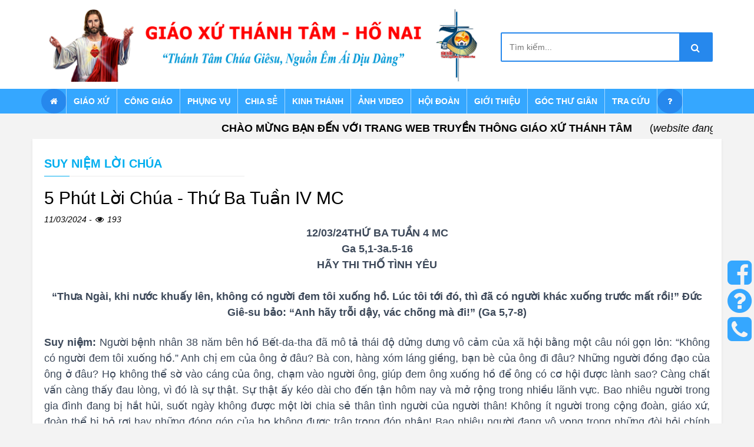

--- FILE ---
content_type: text/html; charset=utf-8
request_url: http://truyenthongthanhtam.com/5-phut-loi-chua--thu-ba-tuan-iv-mc-11051tt
body_size: 58628
content:
<!DOCTYPE html>
<html lang="vi">
<head>
    <meta http-equiv="Content-Type" content="text/html; charset=utf-8" />
    <meta name="viewport" content="width=device-width, initial-scale=1">
    <meta http-equiv="content-language" content="vi" />
    <meta property="og:image" content="http://truyenthongthanhtam.com/images/tintuc/t" />
    <meta property="og:url" content="http://truyenthongthanhtam.com/5-phut-loi-chua--thu-ba-tuan-iv-mc-11051tt">
    <meta property="og:description" content="">
    <meta property="og:image:width" content="350" />
    <meta property="og:image:height" content="350" />



    <link rel="shortcut icon" href="/themes/images/logo360.png">
    <title>5 Phút Lời Chúa - Thứ Ba Tuần IV MC</title>


    <link href="/themes/css/bootstrap-datepicker3.min.css" rel="stylesheet" />
    
    



    <link href="/themes/css/bootstrap.min.css" rel="stylesheet" />
    <link href="/Bootstrap/vendor/metisMenu/metisMenu.min.css" rel="stylesheet">
    <link href="/themes/css/main.css" rel="stylesheet" />
    <link href="/themes/css/owl.carousel.css" rel="stylesheet" />
    <link href="/themes/css/owl.transitions.css" rel="stylesheet" />
    <link href="/themes/css/animate.min.css" rel="stylesheet" />
    
    <link href="/themes/css/font-awesome.css" rel="stylesheet" />


    <link rel="stylesheet" href="/themes/css/bootnavbar.css">

    <style>
        .c106 {
            max-width: 420pt !important;
        }

        .c120 {
            max-width: 420pt !important;
        }
    </style>

</head>


<body class="cnt-home">





    <!-- ============================================== HEADER ============================================== -->
    <header class="header-style-1">

        <!-- ============================================== TOP MENU ============================================== -->
        <div class="top-bar animate-dropdown">
            <div class="container">
                <div class="header-top-inner">

                    <!-- /.cnt-account -->
                    <!-- /.cnt-cart -->
                    <div class="clearfix"></div>
                </div>
                <!-- /.header-top-inner -->
            </div>
            <!-- /.container -->
        </div>
        <!-- /.header-top -->
        <!-- ============================================== TOP MENU : END ============================================== -->
        <div class="main-header" style="">
            <div class="container">
                <div class="row">
                    <div class="col-xs-12 col-sm-12 col-md-8 logo-holder">
                        <div class="logo" id="logo">
                            <a href="/">
<div>
	<img alt="" src="/Images/upload/logotnGXTT.png" /></div>

                            </a>
                        </div>
                    </div>
                    <!-- /.logo-holder -->
                    <!-- /.top-search-holder -->

                    <div class="col-xs-12 col-sm-12 col-md-4 top-search-holder">
                        <div class="logo">
                            <form method="get" action="/tim-kiem">
                                <div class="search-area">
                                    <div class="control-group">

                                        <input class="search-field" name="tukhoa" placeholder="Tìm kiếm..." />
                                        <button class="search-button" type="submit"></button>
                                    </div>
                                </div>
                            </form>
                        </div>

                        <!-- /.search-area -->
                        <!-- ============================================================= SEARCH AREA : END ============================================================= -->
                    </div>

                </div>
                <!-- /.row -->

            </div>
            <!-- /.container -->

        </div>
        <!-- /.main-header -->
        <!-- ============================================== NAVBAR  data-spy="affix" data-offset-top="197" ============================================== -->

        <div class="header-nav animate-dropdown" style="">
            <div class="container">
                <div class="yamm navbar navbar-default" role="navigation">
                    <div class="navbar-header">
                        <button data-target="#mc-horizontal-menu-collapse" data-toggle="collapse" class="navbar-toggle collapsed" type="button">
                            <span class="sr-only">Toggle navigation</span> <span class="icon-bar"></span> <span class="icon-bar"></span> <span class="icon-bar"></span>
                        </button>
                    </div>

                    <div class="nav-bg-class">
                        <div class="navbar-collapse collapse" id="mc-horizontal-menu-collapse">
                            <div class="nav-outer">
                                <ul class="nav navbar-nav">

                                    <li id="menu1" class="dropdown yamm-fw active">
                                        <a href="/"><i class="icon fa fa-home fa-fw"></i></a>
                                    </li>
                                    <li id="menu2" class="dropdown  ">
                                        <a class="dropdown-toggle" data-toggle="dropdown" href="#">
                                            Giáo xứ

                                        </a>
                                        <ul class="dropdown-menu">
                                            <li><a href="/tin-tuc">Tin Tức</a></li>
                                            <li><a href="/thong-bao">Thông Báo</a></li>
                                            <li><a href="/rao-hon-phoi">Rao Hôn Phối</a></li>
                                            <li><a href="/tin-huu-qua-doi">Tín Hữu Qua Đời</a></li>
                                        </ul>
                                    </li>
                                    <li id="menu3" class="dropdown  ">
                                        <a class="dropdown-toggle" data-toggle="dropdown" href="#">
                                            Công giáo

                                        </a>
                                        <ul class="dropdown-menu">
                                            <li><a href="/giao-hoi-viet-nam">Giáo Hội Việt Nam</a></li>
                                            <li><a href="/giao-phan-xuan-loc">Giáo phận Xuân Lộc</a></li>
                                        </ul>
                                    </li>

                                    <li id="menu4" class="dropdown  ">
                                        <a class="dropdown-toggle" data-toggle="dropdown" href="#">
                                            Phụng vụ

                                        </a>
                                        <ul class="dropdown-menu">
                                            <li><a href="/gio-le">Giờ Lễ</a></li>
                                            <li><a href="/lich-sinh-hoat-cac-hoi-doan">Lịch sinh hoạt các hội đoàn</a></li>
                                            <li><a href="/lich-phung-vu">Lịch Phụng Vụ</a></li>
                                        </ul>
                                    </li>
                                    <li id="menu5" class="dropdown  ">
                                        <a class="dropdown-toggle" data-toggle="dropdown" href="#">
                                            Chia sẻ

                                        </a>
                                        <ul class="dropdown-menu">
                                            <li><a href="/suy-niem-loi-chua">Suy niệm Lời Chúa</a></li>
                                            <li><a href="/me-maria">Mẹ Maria</a></li>
                                            <li><a href="/cac-thanh">Các Thánh</a></li>
                                            <li><a href="/hon-nhan-gia-dinh">Hôn Nhân Gia Đình</a></li>
                                            <li><a href="/nhan-ban">Nhân Bản</a></li>
                                        </ul>
                                    </li>
                                    

                                    <li id="menu6" class="dropdown ">
                                        <a href="/kinh-thanh">Kinh Thánh</a>
                                    </li>
                                    <li id="menu7" class="dropdown  ">
                                        <a class="dropdown-toggle" data-toggle="dropdown" href="#">
                                            Ảnh Video

                                        </a>
                                        <ul class="dropdown-menu">
                                            <li><a href="/phim-cong-giao">Phim Công Giáo</a></li>
                                            <li><a href="/nhac-thanh-ca">Nhạc Thánh Ca</a></li>
                                            <li><a href="/anh-sinh-hoat-gx">Sinh Hoạt GX</a></li>
                                        </ul>
                                    </li>

                                    <li id="menu8" class="dropdown  ">
                                        <a class="nav-link dropdown-toggle" href="#" id="navbarDropdown" role="button" data-toggle="dropdown" aria-haspopup="true" aria-expanded="false">
                                            Hội Đoàn

                                        </a>
                                        <ul class="dropdown-menu" aria-labelledby="navbarDropdown">
                                            <li class="nav-item dropdown">
                                                <a class="dropdown-item dropdown-toggle" href="#" id="navbarDropdown1" role="button" data-toggle="dropdown" aria-haspopup="true" aria-expanded="false">
                                                    Ban Điều Hành »
                                                </a>
                                                <ul class="dropdown-menu" aria-labelledby="navbarDropdown1">
                                                    <li><a href="ban-hanh-giao">Ban hành Giáo</a></li>
                                                    <li><a href="/ho-fatima">Họ Fatima</a></li>
                                                    <li><a href="/ho-la-vang">Họ La Vang</a></li>
                                                    <li><a href="/ho-lo-duc">Họ Lộ Đức</a></li>
                                                    <li><a href="/ho-mong-trieu">Họ Mông Triệu</a></li>
                                                    <li><a href="/ho-van-coi">Họ Văn Côi</a></li>
                                                </ul>
                                            </li>
                                            <li class="nav-item dropdown">
                                                <a class="dropdown-item dropdown-toggle" href="#" id="navbarDropdown1" role="button" data-toggle="dropdown" aria-haspopup="true" aria-expanded="false">
                                                    Các Giới »
                                                </a>
                                                <ul class="dropdown-menu" aria-labelledby="navbarDropdown1">
                                                    <li><a class="dropdown-item" href="/gioi-cao-nien">Cao Niên</a></li>
                                                    <li><a class="dropdown-item" href="/gioi-gia-truong">Gia Trưởng</a></li>
                                                    <li><a class="dropdown-item" href="/gioi-hien-mau">Hiền Mẫu</a></li>
                                                    <li><a class="dropdown-item" href="/gioi-tre">Giới trẻ</a></li>
                                                    <li><a class="dropdown-item" href="/gioi-thieu-nhi">Giới Thiếu Nhi</a></li>
                                                </ul>
                                            </li>
                                            <li class="nav-item dropdown">
                                                <a class="dropdown-item dropdown-toggle" href="#" id="navbarDropdown1" role="button" data-toggle="dropdown" aria-haspopup="true" aria-expanded="false">
                                                    Các Hội Đoàn »
                                                </a>
                                                <ul class="dropdown-menu" aria-labelledby="navbarDropdown1">
                                                    <li><a href="/huynh-doan-da-minh">Huynh Đoàn Đa Minh</a></li>
                                                    <li><a href="/lien-minh-thanh-tam">Liên Minh Thánh Tâm</a></li>
                                                    <li><a href="/ba-thanh-anna">Bà Thánh Anna</a></li>
                                                    <li><a href="/lam-menh">Lâm Mệnh</a></li>
                                                    <li><a href="/ca-doan">Ca Đoàn</a></li>
                                                    <li><a href="/van-hoa">Văn Hoá</a></li>
                                                    <li><a href="/legio-mariae">Legio-Mariae</a></li>
                                                    <li><a href="/truyen-thong">Truyền Thông</a></li>
                                                    <li><a href="/am-thanh-anh-sang">Âm Thanh - Ánh Sáng</a></li>
                                                    <li><a href="/khanh-tiet">Khánh tiết</a></li>
                                                    <li><a href="/giu-xe">Giữ xe</a></li>
                                                    <li><a href="/hiep-hoi-long-thuong-xot-chua">Hiệp hội lòng thương xót chúa</a></li>
                                                    <li><a href="/gia-dinh-tan-hien">Gia đình tận hiến</a></li>
                                                </ul>
                                            </li>
                                        </ul>
                                    </li>

                                    <li id="menu9" class="dropdown ">
                                        <a class="dropdown-toggle" data-toggle="dropdown" href="#">
                                            Giới thiệu

                                        </a>
                                        <ul class="dropdown-menu">
                                            <li><a href="/linh-muc">Linh mục</a></li>
                                            <li><a href="/cac-hoi-dong-gx">Các hội dòng trong GX</a></li>
                                            <li><a href="/thong-ke-nhan-khau">Thống kê nhân khẩu</a></li>
                                        </ul>
                                    </li>
                                    <li id="menu10" class="">
                                        <a href="/goc-thu-gian">Góc thư giãn</a>
                                    </li>
                                    <li id="menu11" class="">

                                        <a class="dropdown-toggle" data-toggle="dropdown" href="#">
                                            Tra cứu

                                        </a>
                                        <ul class="dropdown-menu">
                                            <li><a href="/ccams">CCAMS</a></li>
                                            
                                            <li><a href="#" onclick="return do_check1();">Từ trần</a></li>
                                            <li><a href="#" onclick="return do_check2();">Hôn phối</a></li>
                                            <li><a href="#" onclick="return do_check3();">Bí tích rửa tội</a></li>
                                            <li><a href="#" onclick="return do_check4();">Bí tích thêm sức</a></li>
                                        </ul>
                                    </li>
                                    <li id="menu11" class="dropdown yamm-fw active">
                                        <a href="/hoi-dap"><i class="icon fa fa-question fa-fw"></i></a>
                                    </li>
                                </ul>

                                <div class="clearfix"></div>
                            </div>
                        </div>
                    </div>
                </div>
            </div>
        </div>

    </header>


    <div class="body-content outer-top-xs">
        <div class='container'>
            <div class="header-nav animate-dropdown">
    <marquee behavior="scroll" direction="left" onmouseover="this.stop();" onmouseout="this.start();" style="font-size:20px"><span style="font-size:18px;"><strong>CH&Agrave;O MỪNG BẠN ĐẾN VỚI TRANG WEB TRUYỀN TH&Ocirc;NG GI&Aacute;O XỨ TH&Aacute;NH T&Acirc;M</strong>&nbsp; &nbsp; &nbsp; (<em>website&nbsp;đang được ph&aacute;t triển</em><strong>&nbsp;- eMail: <span style="color:#ff0000;">GXThanhTamHN@gmail.com</span>)<i class='icon fa fa-arrow-right'></i><i class='icon fa fa-arrow-right'></i>
                    Thánh lễ tại Beirut Waterfront: Libăng, hãy trỗi dậy!
                <i class='icon fa fa-arrow-right'></i>
                    
                    Sau khi rời Cảng Beirut, Đức Thánh Cha đã đến khu vực Beirut Waterfront để dâng Thánh Lễ cùng với khoảng 150 ngàn tín hữu.
                    <a style="font-family:'Times New Roman';font-style:italic"  target="_blank" href="https://www.vaticannews.va/vi/pope/news/2025-12/thanh-le-libang-hay-troi-day.html">Đọc tất cả</a>
                    &nbsp;
                    
                <i class='icon fa fa-arrow-right'></i><i class='icon fa fa-arrow-right'></i>
                    Đức Thánh Cha: Tôi đã nghĩ đến việc nghỉ hưu, nhưng rồi tôi đã phó thác cho Chúa
                <i class='icon fa fa-arrow-right'></i>
                    
                    Trên chuyến bay từ Libăng trở về Roma, Đức Thánh Cha Lêô XIV đã gặp gỡ các nhà báo và nói về vai trò của Tòa Thánh – vốn làm việc ở “hậu trường” trong các cuộc đàm phán hòa bình để các bên buông bỏ vũ khí. Về vấn đề Ucraina, ngài nhấn mạnh sự tham dự của châu Âu và tầm quan trọng của vai trò mà Ý có thể đảm nhận. Ngài trả lời một câu hỏi về phản ứng của mình khi được bầu trong Mật nghị Hồng y và về đời sống thiêng liêng của ngài: dâng hiến đời mình cho Thiên Chúa và để Người “dẫn đường”.
                    <a style="font-family:'Times New Roman';font-style:italic"  target="_blank" href="https://www.vaticannews.va/vi/pope/news/2025-12/dtc-leo-xiv-phong-van-chuyen-bay-libang-roma.html">Đọc tất cả</a>
                    &nbsp;
                    
                <i class='icon fa fa-arrow-right'></i><i class='icon fa fa-arrow-right'></i>
                    [Highlight 02/12] Ngày cuối cùng chuyến tông du đầu tiên của ĐTC Lêô XIV
                <i class='icon fa fa-arrow-right'></i>
                    
                    Chuyến viếng thăm Thổ Nhĩ Kỳ của Đức Thánh Cha Lêô XIV, từ ngày 27-30/11/2025, diễn ra trong bối cảnh kỷ niệm 1700 năm Công đồng Nixêa. Chuyến viếng thăm Libăng, từ ngày 30/11-2/12/2025, mang khẩu hiệu “Phúc thay ai xây dựng hoà bình” nhấn mạnh đối thoại và hoà giải cho Libăng.
                    <a style="font-family:'Times New Roman';font-style:italic"  target="_blank" href="https://www.vaticannews.va/vi/pope/news/2025-12/duc-thanh.html">Đọc tất cả</a>
                    &nbsp;
                    
                <i class='icon fa fa-arrow-right'></i><i class='icon fa fa-arrow-right'></i>
                    Đức Thánh Cha Lêô XIV kết thúc chuyến Tông du đầu tiên tại Thổ Nhĩ Kỳ và Libăng
                <i class='icon fa fa-arrow-right'></i>
                    
                    Chiều ngày 02/12, Đức Thánh Cha Lêô XIV đã kết thúc chuyến Tông du sáu ngày đến Thổ Nhĩ Kỳ và Libăng, một hành trình được đánh dấu bằng thông điệp hòa bình, đại kết và đối thoại liên tôn. Trên chuyến bay trở về Roma, Đức Thánh Cha vẫn duy trì truyền thống gửi điện tín từ trên không phận các quốc gia ngài bay qua.


                    <a style="font-family:'Times New Roman';font-style:italic"  target="_blank" href="https://www.vaticannews.va/vi/pope/news/2025-12/duc-thanh-cha-leo-xiv-ket-thuc-chuyen-tong-du-dau-tien.html">Đọc tất cả</a>
                    &nbsp;
                    
                <i class='icon fa fa-arrow-right'></i><i class='icon fa fa-arrow-right'></i>
                    Sơ Juliana và sứ vụ phiên dịch cho người Công giáo khiếm thính tại Kenya
                <i class='icon fa fa-arrow-right'></i>
                    
                    Giữa nhịp sống hối hả của đời thường, sự thinh lặng đã trở thành một điều mà chẳng ai còn chỗ cho nó. Thế nhưng, có những người sống trong thế giới của chính sự thinh lặng ấy, và sơ Juliana Muya tìm cách mang Lời Chúa đến thế giới thinh lặng đó qua ngôn ngữ ký hiệu.
                    <a style="font-family:'Times New Roman';font-style:italic"  target="_blank" href="https://www.vaticannews.va/vi/church/news/2025-12/sisters-project-juliana-muya-phien-dich-nguoi-khiem-thinh-kennya.html">Đọc tất cả</a>
                    &nbsp;
                    
                <i class='icon fa fa-arrow-right'></i><i class='icon fa fa-arrow-right'></i>
                    Chứng từ cảm động của Cha Charbel - tuyên úy nhà tù: Thiên Chúa không bao giờ ngừng tha thứ
                <i class='icon fa fa-arrow-right'></i>
                    
                    Trình bày chứng từ trong cuộc gặp gỡ của Đức Thánh Cha Lêô XIV với các Giám mục, Linh mục, tu sĩ và các nhân viên mục vụ ở Libăng, Cha Charbel Fayad chia sẻ: Một lần, một tù nhân nói với con: “Cha đến tận đây… nghĩa là Chúa không quên con.” 
                    <a style="font-family:'Times New Roman';font-style:italic"  target="_blank" href="https://www.vaticannews.va/vi/church/news/2025-12/chung-tu-cha-charbel-tuyen-uy-nha-tu-libang.html">Đọc tất cả</a>
                    &nbsp;
                    
                <i class='icon fa fa-arrow-right'></i><i class='icon fa fa-arrow-right'></i>
                    ĐTC Lêô nói về nền tảng hòa bình, tình bạn và tình yêu chân thật với người trẻ
                <i class='icon fa fa-arrow-right'></i>
                    
                    Ngày 1/12, chuyến Tông du của Đức Thánh Cha Lêô XIV tới đất nước Libăng đã được tiếp tục ghi dấu ấn bằng cuộc gặp gỡ đầy xúc động với giới trẻ. Sự kiện diễn ra tại quảng trường phía trước trụ sở Tòa Thượng Phụ của Giáo hội Công giáo Maronite ở Bkerké.
                    <a style="font-family:'Times New Roman';font-style:italic"  target="_blank" href="https://www.vaticannews.va/vi/pope/news/2025-12/duc-thanh-cha.html">Đọc tất cả</a>
                    &nbsp;
                    
                <i class='icon fa fa-arrow-right'></i><i class='icon fa fa-arrow-right'></i>
                    [Tông du Libăng] Đức Thánh Cha cầu nguyện tại nơi xảy ra vụ nổ ở cảng Beirut
                <i class='icon fa fa-arrow-right'></i>
                    
                    Trong ngày cuối cùng ở Libăng, Đức Thánh Cha Lêô XIV đã đến thăm địa điểm xảy ra vụ nổ thảm khốc ở cảng Beirut vào tháng 8/2020 khiến hơn 240 người thiệt mạng và 7.000 người bị thương. Ngài cầu nguyện trước tượng đài bằng đá cẩm thạch khắc tên từng người đã khuất. Ngài đặt vòng hoa và chào thăm những người sống sót cùng gia đình các nạn nhân.
                    <a style="font-family:'Times New Roman';font-style:italic"  target="_blank" href="https://www.vaticannews.va/vi/pope/news/2025-12/dtc-leo-xiv-cau-nguyen-cang-beirut.html">Đọc tất cả</a>
                    &nbsp;
                    
                <i class='icon fa fa-arrow-right'></i><i class='icon fa fa-arrow-right'></i>
                    [Tông du Libăng] Đức Thánh Cha thăm các nhân viên và bệnh nhân bệnh viện “de la Croix”
                <i class='icon fa fa-arrow-right'></i>
                    
                    Ngày 2/12/2025, thăm bệnh viện La Croix do các Nữ tu Phan Sinh Thánh Giá điều hành, Đức Thánh Cha Lêô XIV kêu gọi đừng quên người nghèo: "Chúng ta không thể tưởng tượng được một xã hội vội vã, bám víu vào những huyền thoại sai lầm về hạnh phúc, phớt lờ biết bao hoàn cảnh nghèo đói và dễ bị tổn thương." Ngài cũng nói với các bệnh nhân: “Anh chị em ở trong trái tim của Thiên Chúa, Cha của chúng ta. Người nâng đỡ anh chị em trong lòng bàn tay của Người, đồng hành với anh chị em bằng tình yêu".
                    <a style="font-family:'Times New Roman';font-style:italic"  target="_blank" href="https://www.vaticannews.va/vi/pope/news/2025-12/dtc-leo-xiv-tham-nhan-vien-benh-nhan-benh-vien-de-la-croix.html">Đọc tất cả</a>
                    &nbsp;
                    
                <i class='icon fa fa-arrow-right'></i><i class='icon fa fa-arrow-right'></i>
                    Đức Thánh Cha Lêô XIV gặp gỡ giới trẻ tại Libăng
                <i class='icon fa fa-arrow-right'></i>
                    
                    Chiều nay, ngày 1/12, chuyến Tông du của Đức Thánh Cha Lêô XIV tới đất nước Libăng đã được tiếp tục ghi dấu ấn bằng cuộc gặp gỡ đầy xúc động với giới trẻ. Sự kiện diễn ra tại quảng trường phía trước trụ sở Tòa Thượng Phụ của Giáo hội Công giáo Maronite ở Bkerké.


                    <a style="font-family:'Times New Roman';font-style:italic"  target="_blank" href="https://www.vaticannews.va/vi/pope/news/2025-12/duc-thanh-cha-leo-xiv-gap-go-gioi-tre-tai-libang.html">Đọc tất cả</a>
                    &nbsp;
                    
                <i class='icon fa fa-arrow-right'></i><i class='icon fa fa-arrow-right'></i></marquee>

                
            </div>
            
<!-- FACEBOOK OPEN GRAPH -->


<script async defer crossorigin="anonymous" src="https://connect.facebook.net/vi_VN/sdk.js#xfbml=1&version=v16.0&appId=1336017063142279&autoLogAppEvents=1" nonce="8b4gfY2x"></script>

<div class="row">
    <div class="search-result-container ">
        <div id="myTabContent" class="tab-content category-list">
            <h3 class="cateName">
                Suy Niệm Lời Ch&#250;a
            </h3>

                <h2>
                    5 Phút Lời Chúa - Thứ Ba Tuần IV MC
                </h2>
                <span class="date" style="font-style:italic">


                    11/03/2024 - <i class="icon fa fa-eye fa-fw"></i> 193
                </span>
            <br />
            <div style="overflow: hidden; font-family: Arial, sans-serif; color: rgb(60, 72, 89); font-size: 16px; text-align: center; line-height: 1.5 !important;"><span style="font-weight: bolder; overflow: hidden; line-height: 1.5 !important;"><span style="overflow: hidden; font-family: arial, helvetica, sans-serif; line-height: 1.5 !important;"><span style="overflow: hidden; font-size: 18px; font-family: Arial, sans-serif !important; line-height: 1.5 !important;">12/03/24THỨ BA TUẦN 4 MC</span></span></span></div>

<div style="overflow: hidden; font-family: Arial, sans-serif; color: rgb(60, 72, 89); font-size: 16px; text-align: center; line-height: 1.5 !important;"><span style="font-weight: bolder; overflow: hidden; line-height: 1.5 !important;"><span style="overflow: hidden; font-family: arial, helvetica, sans-serif; line-height: 1.5 !important;"><span style="overflow: hidden; font-size: 18px; font-family: Arial, sans-serif !important; line-height: 1.5 !important;">Ga 5,1-3a.5-16</span></span></span></div>

<div style="overflow: hidden; font-family: Arial, sans-serif; color: rgb(60, 72, 89); font-size: 16px; text-align: center; line-height: 1.5 !important;"></div>

<div style="overflow: hidden; font-family: Arial, sans-serif; color: rgb(60, 72, 89); font-size: 16px; text-align: center; line-height: 1.5 !important;"><span style="font-weight: bolder; overflow: hidden; line-height: 1.5 !important;"><span style="overflow: hidden; font-family: arial, helvetica, sans-serif; line-height: 1.5 !important;"><span style="overflow: hidden; font-size: 18px; font-family: Arial, sans-serif !important; line-height: 1.5 !important;">HÃY THI THỐ TÌNH YÊU<br>
<img alt="" src="https://dongnuvuonghoabinh.org//Image/Picture/H%C3%ACnh%20%C4%91%C4%83ng%20web/LoiChua/Je(3).jpg" style="width: 715px; height: 358px;"></span></span></span></div>

<div style="overflow: hidden; font-family: Arial, sans-serif; color: rgb(60, 72, 89); font-size: 16px; text-align: center; line-height: 1.5 !important;"><span style="overflow: hidden; font-family: arial, helvetica, sans-serif; line-height: 1.5 !important;"><span style="overflow: hidden; font-size: 18px; font-family: Arial, sans-serif !important; line-height: 1.5 !important;"><span style="font-weight: bolder; overflow: hidden; line-height: 1.5 !important;">“Thưa Ngài, khi nước khuấy lên, không có người đem tôi xuống hồ. Lúc tôi tới đó, thì đã có người khác xuống trước mất rồi!” Đức Giê-su bảo: “Anh hãy trỗi dậy, vác chõng mà đi!” (Ga 5,7-8)</span></span></span><br>
 </div>

<div style="overflow: hidden; font-family: Arial, sans-serif; color: rgb(60, 72, 89); font-size: 16px; text-align: justify; line-height: 1.5 !important;"></div>

<div style="overflow: hidden; font-family: Arial, sans-serif; color: rgb(60, 72, 89); font-size: 16px; text-align: justify; line-height: 1.5 !important;"><span style="overflow: hidden; font-family: arial, helvetica, sans-serif; line-height: 1.5 !important;"><span style="overflow: hidden; font-size: 18px; font-family: Arial, sans-serif !important; line-height: 1.5 !important;"><span style="font-weight: bolder; overflow: hidden; line-height: 1.5 !important;">Suy niệm:</span> Người bệnh nhân 38 năm bên hồ Bết-da-tha đã mô tả thái độ dửng dưng vô cảm của xã hội bằng một câu nói gọn lỏn: “Không có người đem tôi xuống hồ.” Anh chị em của ông ở đâu? Bà con, hàng xóm láng giềng, bạn bè của ông đi đâu? Những người đồng đạo của ông ở đâu? Họ không thể sờ vào cáng của ông, chạm vào người ông, giúp đem ông xuống hồ để ông có cơ hội được lành sao? Càng chất vấn càng thấy đau lòng, vì đó là sự thật. Sự thật ấy kéo dài cho đến tận hôm nay và mở rộng trong nhiều lãnh vực. Bao nhiêu người trong gia đình đang bị hắt hủi, suốt ngày không được một lời chia sẻ thân tình người của người thân! Không ít người trong cộng đoàn, giáo xứ, đoàn thể bị bỏ rơi hay những đóng góp của họ không được trân trọng đón nhận! Bao nhiêu người đang vô vọng trong những đòi hỏi chính đáng của họ! Thế nhưng, không một ai muốn dính líu vào cuộc đời họ. Chỉ còn Chúa Giê-su yêu thương họ.</span></span><br style="overflow: hidden; line-height: 1.5 !important;">
 </div>

<div style="overflow: hidden; font-family: Arial, sans-serif; color: rgb(60, 72, 89); font-size: 16px; text-align: justify; line-height: 1.5 !important;"><span style="overflow: hidden; font-family: arial, helvetica, sans-serif; line-height: 1.5 !important;"><span style="overflow: hidden; font-size: 18px; font-family: Arial, sans-serif !important; line-height: 1.5 !important;"><span style="font-weight: bolder; overflow: hidden; line-height: 1.5 !important;">Mời Bạn:</span> Chúa Giê-su muốn chúng ta là hiện thân của Ngài để yêu thương các mảnh đời bất hạnh khi chọn chúng ta là Ki-tô hữu. Chung quanh bạn có những ai đang cần bạn đem tình yêu Đức Ki-tô đến cho họ không?</span></span><br style="overflow: hidden; line-height: 1.5 !important;">
 </div>

<div style="overflow: hidden; font-family: Arial, sans-serif; color: rgb(60, 72, 89); font-size: 16px; text-align: justify; line-height: 1.5 !important;"><span style="overflow: hidden; font-family: arial, helvetica, sans-serif; line-height: 1.5 !important;"><span style="overflow: hidden; font-size: 18px; font-family: Arial, sans-serif !important; line-height: 1.5 !important;"><span style="font-weight: bolder; overflow: hidden; line-height: 1.5 !important;">Sống Lời Chúa: </span>Bạn thăm viếng và chăm sóc một người bệnh trong xứ bạn.</span></span><br style="overflow: hidden; line-height: 1.5 !important;">
 </div>

<div style="overflow: hidden; font-family: Arial, sans-serif; color: rgb(60, 72, 89); font-size: 16px; text-align: justify; line-height: 1.5 !important;"><span style="overflow: hidden; font-family: arial, helvetica, sans-serif; line-height: 1.5 !important;"><span style="overflow: hidden; font-size: 18px; font-family: Arial, sans-serif !important; line-height: 1.5 !important;"><span style="font-weight: bolder; overflow: hidden; line-height: 1.5 !important;">Cầu nguyện: </span>Lạy Chúa Giê-su, vì yêu thương, Chúa đã can dự vào cuộc đời của người bại liệt, để cứu anh thoát khỏi bệnh tật và tội lỗi, cho anh nhận ra tình thương của Chúa. Xin giúp chúng con hăng hái chia sẻ tình yêu Chúa cho tha nhân, như Chúa kêu gọi chúng con.</span></span><br style="overflow: hidden; line-height: 1.5 !important;">
 </div>
            <br />
            <br />
            <div style="float:right">
            </div>
            <div class="fb-share-button"
                 data-href="http://truyenthongthanhtam.com/5-phut-loi-chua--thu-ba-tuan-iv-mc-11051tt"
                 data-layout="button_count">
            </div>
<div id="nckh" class="container tab-pane fade active in">
    <div class="row">
        <br />

        <div class='col-md-11'>
            <div class="row mb-2">
                <h3 class="cateName">
                    Tin liên quan
                    <a style="float:right; margin-right:5px" class="text-dark" href="/suy-niem-loi-chua">Xem tất cả</a>
                </h3>
            </div>
            <div class="row">
                    <div class="col-md-2">
                        <div class="card mb-4 box-shadow text-center" >
                            <a href="5-phut-loi-chua--thu-hai-tuan-i-mua-vong-12153tt">
                                    <img class="card-img-top imgHover center-block" src="/images/DF.jpg" data-holder-rendered="true" style=" display: block;">
                            </a>

                            <div class="card-body">
                                <h4>
                                    <a class="items text-dark" href="5-phut-loi-chua--thu-hai-tuan-i-mua-vong-12153tt" title="5 Ph&#250;t Lời Ch&#250;a - Thứ Hai Tuần I M&#249;a Vọng">
                                        5 Phút Lời Chúa - Thứ Hai Tuần I Mùa Vọng
                                    </a>
                                </h4>
                            </div>

                        </div>
                    </div>
                    <div class="col-md-2">
                        <div class="card mb-4 box-shadow text-center" >
                            <a href="5-phut-loi-chua-thang-122024-12134tt">
                                    <img class="card-img-top imgHover center-block" src="/images/DF.jpg" data-holder-rendered="true" style=" display: block;">
                            </a>

                            <div class="card-body">
                                <h4>
                                    <a class="items text-dark" href="5-phut-loi-chua-thang-122024-12134tt" title="5 Ph&#250;t Lời Ch&#250;a Th&#225;ng 12.2024">
                                        5 Phút Lời Chúa Tháng 12.2024
                                    </a>
                                </h4>
                            </div>

                        </div>
                    </div>
                    <div class="col-md-2">
                        <div class="card mb-4 box-shadow text-center" >
                            <a href="phung-vu-loi-chua-ngay-chua-nhat-34--le-chua-kito-vua-vu-tru--nam-b--tieng-ede-12111tt">
                                    <img class="card-img-top imgHover center-block" src="/images/DF.jpg" data-holder-rendered="true" style=" display: block;">
                            </a>

                            <div class="card-body">
                                <h4>
                                    <a class="items text-dark" href="phung-vu-loi-chua-ngay-chua-nhat-34--le-chua-kito-vua-vu-tru--nam-b--tieng-ede-12111tt" title="Phụng Vụ Lời Ch&#250;a Ng&#224;y Ch&#250;a Nhật 34 - Lễ Ch&#250;a Kit&#244; Vua Vũ Trụ - Năm B - Tiếng &#202;đ&#234;">
                                        Phụng Vụ Lời Chúa Ngày Chúa Nhật 34 - Lễ Chúa Kitô Vua Vũ Trụ - Năm B - Tiếng Êđê
                                    </a>
                                </h4>
                            </div>

                        </div>
                    </div>
                    <div class="col-md-2">
                        <div class="card mb-4 box-shadow text-center" >
                            <a href="phung-vu-loi-chua-ngay-chua-nhat-32-thuong-nien--nam-b--tieng-ede-12098tt">
                                    <img class="card-img-top imgHover center-block" src="/images/DF.jpg" data-holder-rendered="true" style=" display: block;">
                            </a>

                            <div class="card-body">
                                <h4>
                                    <a class="items text-dark" href="phung-vu-loi-chua-ngay-chua-nhat-32-thuong-nien--nam-b--tieng-ede-12098tt" title="Phụng Vụ Lời Ch&#250;a Ng&#224;y Ch&#250;a Nhật 32 Thường Ni&#234;n - Năm B - Tiếng &#202;đ&#234;">
                                        Phụng Vụ Lời Chúa Ngày Chúa Nhật 32 Thường Niên - Năm B - Tiếng Êđê
                                    </a>
                                </h4>
                            </div>

                        </div>
                    </div>
                    <div class="col-md-2">
                        <div class="card mb-4 box-shadow text-center" >
                            <a href="suy-niem-tin-mung-cn-27-thuong-nien-nam-b-mc-10216--lm-minh-anh-tgp-hue-12058tt">
                                    <img class="card-img-top imgHover center-block" src="/images/DF.jpg" data-holder-rendered="true" style=" display: block;">
                            </a>

                            <div class="card-body">
                                <h4>
                                    <a class="items text-dark" href="suy-niem-tin-mung-cn-27-thuong-nien-nam-b-mc-10216--lm-minh-anh-tgp-hue-12058tt" title="Suy niệm Tin Mừng CN 27 Thường Ni&#234;n Năm B (Mc 10,2-16) - Lm. Minh Anh, TGP. Huế">
                                        Suy niệm Tin Mừng CN 27 Thường Niên Năm B (Mc 10,2-16) - Lm. Minh Anh, TGP. Huế
                                    </a>
                                </h4>
                            </div>

                        </div>
                    </div>
                    <div class="col-md-2">
                        <div class="card mb-4 box-shadow text-center" >
                            <a href="tong-do-cau-nguyen--ngay-15032024-11102tt">
                                    <img class="card-img-top imgHover center-block" src="/images/DF.jpg" data-holder-rendered="true" style=" display: block;">
                            </a>

                            <div class="card-body">
                                <h4>
                                    <a class="items text-dark" href="tong-do-cau-nguyen--ngay-15032024-11102tt" title="T&#244;ng Đồ Cầu Nguyện - Ng&#224;y 15.03.2024">
                                        Tông Đồ Cầu Nguyện - Ngày 15.03.2024
                                    </a>
                                </h4>
                            </div>

                        </div>
                    </div>
            </div>
        </div>
    </div>
</div>

        </div>
    </div>
</div>

        </div>

    </div>
    <footer id="footer" class="footer color-bg">
        
        <div class="container">
            <div class="row">
                <div class="col-xs-12 col-sm-12 col-md-4">
                    <div class="company"><span>GIÁO XỨ THÁNH TÂM - HẠT HỐ NAI</span></div>
                    <div class="contactfooterContent">
                        <div class="diachi">
                            <span class="lb"></span>KHU PHỐ 9, Phường Long Bình, Đồng Nai
                        </div>
                        <div class="phone">
                            <span class="lb">Điện thoại</span>:

                            <b>
                                (0251) 3881 354
                            </b>
                        </div>
                        <div class="tel">
                            <span class="lb">Hotline</span>:
                            (0251) 3881 354
                        </div>
                        <div class="email" style="display:none">
                            <span class="lb">Email</span>: GXTHANHTAMHN@GMAIL.COM
                        </div>
                        <div class="website">
                            <span class="lb">Website</span>:

                            http://www.gxthanhtamhonai.vn
                        </div>
                    </div>

                </div>
                <div class="col-xs-12 col-sm-12 col-md-4">
                    <div class="container-fluid">
                        <div class="map-responsive">
                            <iframe allowfullscreen="" aria-hidden="false" frameborder="0" height="450" src="https://www.google.com/maps/embed?pb=!1m18!1m12!1m3!1d3916.952304938345!2d106.8997793152611!3d10.966972758645383!2m3!1f0!2f0!3f0!3m2!1i1024!2i768!4f13.1!3m3!1m2!1s0x3174ddec00000001%3A0x6fdfd115a8815001!2zTmjDoCB0aOG7nSBHacOhbyB44bupIFRow6FuaCBUw6Jt!5e0!3m2!1svi!2s!4v1648279608151!5m2!1svi!2s" style="border:0;" tabindex="0" width="600"></iframe>
                        </div>
                    </div>
                </div>
                <div class="col-xs-12 col-sm-12 col-md-4">
                    <div class="statistic">
                        <div class="label col-xs-12 col-sm-12 col-md-12">Thống kê truy cập</div>
                        <div class="col-xs-12 col-sm-12 col-md-6">
                            <div class="num soonline">Online:  105</div>
                            <div class="num soonline">Hôm nay:  1,134</div>
                            <div class="num soonline">Hôm qua:  2,848</div>
                        </div>
                        <div class="col-xs-12 col-sm-12 col-md-6">
                            <div class="num soonline">Tuần này:  1,134</div>
                            <div class="num soonline">Tuần trước:  21,136</div>
                            <div class="num soonline">Tháng này:  166,161</div>
                            <div class="num soonline">Tháng trước:  </div>
                            <div class="num soonline">Tất cả:  1,501,002</div>
                        </div>
                    </div>

                </div>

            </div>

        </div>
        <div class="BottomFooter">
            © 2022
        </div>
    </footer>


    <div class="modal" id="myModalHoiDap">
        <div class="modal-dialog">
            <div class="modal-content">
                <!-- Modal Header -->
                <div class="modal-header">
                    <h2 class="modal-title" id="chucdanh" style='font-style: italic; font-family:"Times New Roman", Times, serif;'>
                        Hỏi / Đáp
                    </h2>
                    <small class="form-text text-muted">Câu hỏi sẽ được chúng tôi tiếp nhận và trả lời.</small>
                    <h4 class="form-text text-muted" style="color:red" id="txtThongBao"></h4>
                    <button type="button" class="close" data-dismiss="modal">&times;</button>
                </div>
                <!-- Modal body -->
                <div class="modal-body">
                    <form id="friendform">
                        <div class="form-group">
                            <label>Tiêu đề</label>
                            <input name="txtTieuDe" id="txtTieuDe" type="text" class="form-control" placeholder="Nhập tiêu đề">
                        </div>
                        <div class="form-group">
                            <label>Email</label>
                            <input name="txtEmail" id="txtEmail" type="email" class="form-control" placeholder="Nhập email">
                            <small class="form-text text-muted">Chúng tôi sẽ không bao giờ chia sẻ email của bạn với bất kỳ ai khác.</small>
                        </div>
                        <div class="form-group">
                            <label>Số điện thoại</label>
                            <input name="txtSdt" id="txtSdt" type="number" class="form-control" placeholder="Nhập số điện thoại">
                            <small class="form-text text-muted">Chúng tôi sẽ không bao giờ chia sẻ số điện thoại của bạn với bất kỳ ai khác.</small>
                        </div>
                        <div class="form-group">
                            <label>Nội dung</label>
                            <textarea name="txtNoiDung" id="txtNoiDung" class="form-control" placeholder="Nhập nội dung"></textarea>
                        </div>
                        <button type="button" id="btnHoiDap" class="btn btn-primary">Gửi</button>

                    </form>
                </div>
                <!-- Modal footer -->
                <div class="modal-footer">
                    <button type="button" class="btn btn-danger" data-dismiss="modal">Đóng</button>
                </div>
            </div>
        </div>
    </div>

    <div class="switch-version  d-md-block">
        <a target="_blank" href="https://www.facebook.com/gxthanhtamhonai/"><i class="fa fa-facebook-square" style="font-size:48px"></i></a>
        <a data-toggle="modal" data-target="#myModalHoiDap" href="#"><i class="fa fa-question-circle" style="font-size:48px"></i></a>
 <a style="display: block " target="_blank" href="tel:*0918744600"><i class="fa fa-phone-square" style="font-size:48px"></i></a>
        
        <a href="#" class="scrollup"><i class="fa fa-arrow-circle-up" style="font-size:48px" aria-hidden="true"></i></a>
    </div>

    <div class="modal" id="myModalLichPhungVu">
        <div class="modal-dialog">
            <div class="modal-content">
                <!-- Modal Header -->
                <div class="modal-header">
                    <h2 class="modal-title" id="tenphungvu" style='font-style: italic; font-family:"Times New Roman", Times, serif;'>
                        Lịch Phụng Vụ
                    </h2>
                </div>
                <!-- Modal body -->
                <div class="modal-body" id="LichPhungVu">
                </div>

            </div>
        </div>
    </div>

    <div class="myAlert-top alert alert-success">
        <a href="#" class="close" data-dismiss="alert" aria-label="close">&times;</a>
        <strong>Thành công!</strong> Câu hỏi của cộng đoàn đã được gửi. Câu hỏi của quý vị sẽ được trả lời trong thời gian sớm nhất có thể. Xin cám ơn. Trân trọng.
    </div>



    <script src="/themes/js/jquery-1.11.1.min.js"></script>
    <script src="/themes/js/bootstrap.min.js"></script>
    <script src="/Bootstrap/vendor/metisMenu/metisMenu.min.js"></script>
    <script src="/themes/js/bootstrap-hover-dropdown.min.js"></script>
    <script src="/themes/js/owl.carousel.min.js"></script>
    
    
    <script src="/themes/js/bootstrap-datepicker.min.js"></script>
    
    
    
    
    
    
    <script src="/themes/js/bootnavbar.js"></script>
    <script>
            $(function () {
                $('#main_navbar').bootnavbar();
            })
        </script>
    <script>


        $(document).ready(function () {


            $(window).scroll(function () {
                if ($(this).scrollTop() > 100) {
                    $('.scrollup').fadeIn();
                } else {
                    $('.scrollup').fadeOut();
                }
            });

            $('.scrollup').click(function () {
                $("html, body").animate({
                    scrollTop: 0
                }, 600);
                return false;
            });
        });

        //$(function () {
        //    $('#side-menu').metisMenu();
        //});


        function myAlertTop() {
            $(".myAlert-top").show();
            setTimeout(function () {
                $(".myAlert-top").hide();
            }, 5000);
        }

        jQuery(function ($) {
            // var firework = Xteam.fireworkShow('#logo', 400);
        }
        );

        $("#btnHoiDap").click(function (e) {
            //alert($('#txtNoiDung').val().length);
            if ($('#txtTieuDe').val() == "") {
                $('#txtThongBao').html("Chưa nhập tiêu đề");
                return;
            } else if ($('#txtTieuDe').val().length < 10) {
                $('#txtThongBao').html("Vui lòng nhập tiêu đề không ít hơn 10 ký tự.");
                return;
            }
            if (checkEmail($('#txtEmail')) == false) {
                $('#txtThongBao').html("Vui lòng nhập địa chỉ email hợp lệ. vidu@gmail.com");
                return;
            }
            if ($('#txtSdt').val() == "") {
                $('#txtThongBao').html("Chưa nhập Sdt");
                return;
            }
            if ($('#txtNoiDung').val() == "") {
                $('#txtThongBao').html("Chưa nhập Nội dung câu hỏi.");
                return;
            } else if ($('#txtNoiDung').val().length < 50) {
                $('#txtThongBao').html("Vui lòng nhập nội dung không ít hơn 50 ký tự.");
                return;
            }

            //Serialize the form datas.
            var valdata = $("#friendform").serialize();
            //to get alert popup

            $.ajax({
                url: "/HoiDap/Send",
                type: "POST",
                dataType: 'json',
                contentType: 'application/x-www-form-urlencoded; charset=UTF-8',
                data: valdata,
                success: function (data) {
                    if (data.result == "1") {
                        console.log("cập nhật thành công . ");
                        myAlertTop();
                        $('#myModalHoiDap').modal('hide');
                        $('#txtTieuDe').val("");
                        $('#txtEmail').val("");
                        $('#txtSdt').val("");
                        $('#txtNoiDung').val("");
                        return;
                    } else {
                        console.log("Gửi thất bại .");
                    }
                }
            });
        });




        //Loads the correct sidebar on window load,
        // Sets the min-height of #page-wrapper to window size
        $(function () {
            $(window).bind("load resize", function () {
                var topOffset = 50;
                var width = (this.window.innerWidth > 0) ? this.window.innerWidth : this.screen.width;
                if (width < 768) {
                    $('div.navbar-collapse').addClass('collapse');
                    topOffset = 100; // 2-row-menu
                } else {
                    $('div.navbar-collapse').removeClass('collapse');
                }

                var height = ((this.window.innerHeight > 0) ? this.window.innerHeight : this.screen.height) - 1;
                height = height - topOffset;
                if (height < 1) height = 1;
                if (height > topOffset) {
                    $("#page-wrapper").css("min-height", (height) + "px");
                }
            });

            var url = window.location;
            var element = $('ul.nav a').filter(function () {
                return this.href == url;
            }).addClass('active').parent();

            while (true) {
                if (element.is('li')) {
                    element = element.parent().addClass('in').parent();
                } else {
                    break;
                }
            }
        });





        function do_check() {
            var return_value = prompt("Password:");

            $.ajax({
                url: "/Home/CheckPass",
                type: 'Post',
                dataType: "json",
                data: { "pass": return_value },
                async: true,
                success: function (data) {
                    if (data.result == "1") {
                        window.location = "ly-lich";
                        return true;
                    } else {
                        alert("Bạn không có quyền truy cập chức năng này.");
                        return false;
                    }
                }
            });
        }

        function do_check1() {
            var return_value = prompt("Password:");

            $.ajax({
                url: "/Home/CheckPass",
                type: 'Post',
                dataType: "json",
                data: { "pass": return_value },
                async: true,
                success: function (data) {
                    if (data.result == "1") {
                        window.location = "tu-tran";
                        return true;
                    } else {
                        alert("Bạn không có quyền truy cập chức năng này.");
                        return false;
                    }
                }
            });
        }

        function do_check2() {
            var return_value = prompt("Password:");

            $.ajax({
                url: "/Home/CheckPass",
                type: 'Post',
                dataType: "json",
                data: { "pass": return_value },
                async: true,
                success: function (data) {
                    if (data.result == "1") {
                        window.location = "hon-phoi";
                        return true;
                    } else {
                        alert("Bạn không có quyền truy cập chức năng này.");
                        return false;
                    }
                }
            });
        }

        function do_check3() {
            var return_value = prompt("Password:");

            $.ajax({
                url: "/Home/CheckPass",
                type: 'Post',
                dataType: "json",
                data: { "pass": return_value },
                async: true,
                success: function (data) {
                    if (data.result == "1") {
                        window.location = "bt-rua-toi";
                        return true;
                    } else {
                        alert("Bạn không có quyền truy cập chức năng này.");
                        return false;
                    }
                }
            });
        }

        function do_check4() {
            var return_value = prompt("Password:");

            $.ajax({
                url: "/Home/CheckPass",
                type: 'Post',
                dataType: "json",
                data: { "pass": return_value },
                async: true,
                success: function (data) {
                    if (data.result == "1") {
                        window.location = "bt-them-suc";
                        return true;
                    } else {
                        alert("Bạn không có quyền truy cập chức năng này.");
                        return false;
                    }
                }
            });
        }

    </script>

</body>
</html>


--- FILE ---
content_type: text/css
request_url: http://truyenthongthanhtam.com/Bootstrap/vendor/metisMenu/metisMenu.min.css
body_size: 976
content:
/*
 * metismenu - v1.1.3
 * Easy menu jQuery plugin for Twitter Bootstrap 3
 * https://github.com/onokumus/metisMenu
 *
 * Made by Osman Nuri Okumus
 * Under MIT License
 */

.arrow {
    float: right;
    line-height: 1.42857;
}

.glyphicon.arrow:before {
    content: "\e079";
}

.active > a > .glyphicon.arrow:before {
    content: "\e114";
}

.fa.arrow:before {
    content: "\f104";
}

.active > a > .fa.arrow:before {
    content: "\f107";
}

.plus-times {
    float: right;
}

.fa.plus-times:before {
    content: "\f067";
}

.active > a > .fa.plus-times {
    filter: progid:DXImageTransform.Microsoft.BasicImage(rotation=1);
    -webkit-transform: rotate(45deg);
    -moz-transform: rotate(45deg);
    -ms-transform: rotate(45deg);
    -o-transform: rotate(45deg);
    transform: rotate(45deg);
}

.plus-minus {
    float: right;
}

.fa.plus-minus:before {
    content: "\f067";
}

.active > a > .fa.plus-minus:before {
    content: "\f068";
}


--- FILE ---
content_type: text/css
request_url: http://truyenthongthanhtam.com/themes/css/main.css
body_size: 123307
content:

body {
    font-size: 14px;
    color: #000;
    overflow-x: hidden;
    margin: 0;
    padding: 0;
    font-family: Arial, sans-serif;
}

.cnt-home {
    background-color: #f3f3f3;
}

h2 img {
    /*width: 100% !important;*/
}

ul {
    margin: 0;
    padding: 0;
}

a {
    outline: none !important;
}

    a:hover,
    a:active,
    a:focus {
        text-decoration: none;
    }


.text-dark {
    font-style: italic;
    font-family: 'Times New Roman', Times, serif;
}




/*===================================================================================*/
/*  Layout
/*===================================================================================*/
.center-block {
    float: none;
}

.inner {
    padding-top: 120px;
    padding-bottom: 120px;
}

.inner-md {
    padding-top: 100px;
    padding-bottom: 100px;
}

.inner-sm {
    padding-top: 80px;
    padding-bottom: 80px;
}

.inner-xs {
    padding-top: 40px;
    padding-bottom: 40px;
}

.inner-vs {
    padding-top: 30px;
    padding-bottom: 30px;
}

.inner-top {
    padding-top: 120px;
}

.inner-top-md {
    padding-top: 100px;
}

.inner-top-sm {
    padding-top: 80px;
}

.inner-top-xs {
    padding-top: 40px;
}

.inner-top-vs {
    padding-top: 30px;
}

.inner-bottom {
    padding-bottom: 120px;
}

.inner-bottom-md {
    padding-bottom: 100px;
}

.inner-bottom-sm {
    padding-bottom: 80px;
}

.inner-bottom-xs {
    padding-bottom: 40px;
}

.inner-bottom-vs {
    padding-bottom: 60px;
}

.inner-left {
    padding-left: 75px;
}

.inner-left-md {
    padding-left: 60px;
    float: right;
}

.cart-sub-total {
    padding: 5px 0px;
    font-weight: normal;
    font-size: 15px;
}

.cart-sub-total-t {
    padding: 15px 0;
    font-weight: bold;
    font-size: 14px;
    color: #f57224;
}

.inner-left-sm {
    padding-left: 45px;
}

.inner-left-xs {
    padding-left: 30px;
}

.inner-right {
    padding-right: 75px;
}

.inner-right-md {
    padding-right: 60px;
}

.inner-right-sm {
    padding-right: 45px;
}

.inner-right-xs {
    padding-right: 30px;
}

.inner-right-vs {
    padding-right: 10px;
}

.outer {
    margin-top: 120px;
    margin-bottom: 120px;
}

.outer-md {
    margin-top: 100px;
    margin-bottom: 100px;
}

.outer-sm {
    margin-top: 80px;
    margin-bottom: 80px;
}

.outer-xs {
    margin-top: 40px;
    margin-bottom: 40px;
}

.outer-top {
    margin-top: 120px;
}

.outer-top-md {
    margin-top: 100px;
}

.outer-top-sm {
    margin-top: 80px;
}

.outer-top-xs {
    margin-top: 10px;
}

.outer-top-ss {
    margin-top: 20px;
}

.outer-top-n {
    margin-top: 0px !important;
}

.outer-top-vs {
    margin-top: 30px;
}

.outer-top-small {
    margin-top: 50px;
}

.outer-bottom {
    margin-bottom: 120px;
}

.outer-bottom-md {
    margin-bottom: 100px;
}

.outer-bottom-sm {
    margin-bottom: 80px;
}

.outer-bottom-vs {
    margin-bottom: 60px;
}

.outer-bottom-xs {
    margin-bottom: 30px;
}

.outer-bottom-small {
    margin-bottom: 30px;
}

.outer-top-bd {
    margin-top: 50px;
}

.inner-bottom-30 {
    padding-bottom: 30px;
}

.inner-bottom-20 {
    padding-bottom: 20px;
}

@media (max-width: 767px) {
    .inner {
        padding-top: 80px;
        padding-bottom: 80px;
    }

    .inner-md {
        padding-top: 65px;
        padding-bottom: 65px;
    }

    .inner-sm {
        padding-top: 50px;
        padding-bottom: 50px;
    }

    .inner-xs {
        padding-top: 40px;
        padding-bottom: 40px;
    }

    .inner-top {
        padding-top: 80px;
    }

    .inner-top-md {
        padding-top: 65px;
    }

    .inner-top-sm {
        padding-top: 50px;
    }

    .inner-top-xs {
        padding-top: 40px;
    }

    .inner-bottom {
        padding-bottom: 80px;
    }

    .inner-bottom-md {
        padding-bottom: 65px;
    }

    .inner-bottom-sm {
        padding-bottom: 50px;
    }

    .inner-bottom-xs {
        padding-bottom: 40px;
    }
}


.section-title {
    font-size: 16px;
    font-family: Arial, sans-serif;
    border-bottom: 3px solid #2688ed;
    padding-bottom: 10px;
    text-transform: uppercase;
    font-weight: bold;
    margin-top: 5px;
    padding-left: 20px;
    color: #35a7ff;
}




.logo-slider .owl-controls .owl-prev,
.logo-slider .owl-controls .owl-next {
    top: -57px;
    display: none;
}

.logo img {
    width: 100%;
}

@keyframes slidenavAnimation {
    from {
        margin-top: -30px;
        opacity: 0;
    }

    to {
        margin-top: 0;
        opacity: 1;
    }
}

@-webkit-keyframes slidenavAnimation {
    from {
        margin-top: -30px;
        opacity: 0;
    }

    to {
        margin-top: 0;
        opacity: 1;
    }
}

a {
    color: #35a7ff;
}


.show-theme-options:hover,
.show-theme-options:focus {
    background: #12cca7;
}

.btn-primary:hover,
.btn-black:hover,
.btn-primary:focus,
.btn-black:focus {
    background: #3b7533 !important;
}

.top-bar .cnt-account ul > li a:hover,
.top-bar .cnt-account ul > li a:focus {
    color: #12cca7;
}

.top-bar .cnt-block ul li a .caret {
    color: #12cca7;
}

.top-bar .cnt-block ul li .dropdown-menu li a:hover,
.top-bar .cnt-block ul li .dropdown-menu li a:focus {
    color: #12cca7;
}

.main-header .top-search-holder .contact-row .icon {
    color: #12cca7;
}

.top-cart-row .dropdown-cart .lnk-cart .items-cart-inner .total-price-basket .total-price {
    color: #12cca7;
}

.top-cart-row .dropdown-cart .dropdown-menu .cart-item.product-summary .name a:hover,
.top-cart-row .dropdown-cart .dropdown-menu .cart-item.product-summary .name a:focus {
    color: #12cca7;
}

.top-cart-row .dropdown-cart .dropdown-menu .cart-item.product-summary .price {
    color: #12cca7;
}

.top-cart-row .dropdown-cart .dropdown-menu .cart-item.product-summary .action a:hover,
.top-cart-row .dropdown-cart .dropdown-menu .cart-item.product-summary .action a:focus {
    color: #12cca7;
}

.top-cart-row .dropdown-cart .dropdown-menu .cart-total .price {
    color: #12cca7;
}

.main-header .top-search-holder .search-area .categories-filter .dropdown-menu li a:hover,
.main-header .top-search-holder .search-area .categories-filter .dropdown-menu li a:focus {
    color: #12cca7;
}

.header-style-1 .header-nav {
    background: #35a7ff;
}

.cnt-home .header-style-1 .header-nav .navbar .navbar-nav > li.active {
    background: #2688ed;
    border-radius: 38px;
}

.cnt-home .header-style-1 .header-nav .navbar .navbar-nav > li > a:hover,
.cnt-home .header-style-1 .header-nav .navbar .navbar-nav > li > a:focus {
    background: #2688ed;
}

.cnt-home .header-style-1.header-style-2 .header-nav .navbar .navbar-nav > li.active,
.cnt-homepage .header-style-1.header-style-2 .header-nav .navbar .navbar-nav > li.active {
    background: #12cca7;
}

.cnt-home .header-style-1.header-style-3 .header-nav .navbar .navbar-nav > li.active {
    background: #12cca7;
}

.header-style-2 .header-nav .navbar-default .navbar-collapse .navbar-nav > li > a:hover,
.header-style-2 .header-nav .navbar-default .navbar-collapse .navbar-nav > li > a:focus {
    background: #12cca7 !important;
}

.header-style-2 .header-nav .navbar-default .navbar-collapse .navbar-nav > li.open {
    background: #12cca7;
}



.sidebar .side-menu nav .nav > li a:hover:after,
.sidebar .side-menu nav .nav > li a:focus:after {
    color: #12cca7;
}

.info-box .info-box-heading.green {
    color: #12cca7;
}

.scroll-tabs .nav-tab-line li a:hover,
.scroll-tabs .nav-tab-line li a:focus {
    color: #12cca7;
}

.product .product-info .name a:hover,
.product .product-info .name a:focus {
    color: coral !important;
}

.product .product-info .product-price .price {
    color: #12cca7;
}

.product .cart .action ul li.lnk a:hover,
.product .cart .action ul li.lnk a:focus {
    color: #12cca7;
}

.product .cart .action ul li.add-cart-button .btn-primary:hover,
.product .cart .action ul li.add-cart-button .btn-primary:focus {
    background: #12cca7;
}

.product .cart .action ul li.add-cart-button .btn-primary.icon:hover,
.product .cart .action ul li.add-cart-button .btn-primary.icon:focus {
    background: #0b816a;
}

.tag.sale {
    background: #abd07e;
}

.copyright-bar .copyright a {
    color: #12cca7;
}

.blog-slider-container .blog-slider .blog-post-info .name a:hover,
.blog-slider-container .blog-slider .blog-post-info .name a:focus {
    color: #12cca7;
}

.footer .links-social .social-icons a:hover,
.footer .links-social .social-icons a:focus,
.footer .links-social .social-icons a.active {
    background: #12cca7;
}

.latest-tweet .re-twitter .comment a {
    color: #12cca7;
}

.latest-tweet .re-twitter .comment .icon .fa-stack-2x {
    color: #12cca7;
}

.footer .contact-information .media .icon .fa-stack-2x {
    color: #12cca7;
}

.footer .contact-information .media .media-body a:hover,
.footer .contact-information .media .media-body a:focus {
    color: #12cca7;
}

.footer .footer-bottom .module-body ul li a:hover,
.footer .footer-bottom .module-body ul li a:focus {
    color: #12cca7;
}

.product-tag .item.active,
.product-tag .item:hover,
.product-tag .item:focus {
    background: #12cca7;
}

.hot-deals {
    margin-top: 30px;
}

    .hot-deals .product-info .product-price .price {
        color: #12cca7;
    }

    .hot-deals .product-info .name a:hover,
    .hot-deals .product-info .name a:focus {
        color: #12cca7;
    }

.custom-carousel .owl-controls .owl-prev:hover,
.custom-carousel .owl-controls .owl-next:hover,
.custom-carousel .owl-controls .owl-prev:focus,
.custom-carousel .owl-controls .owl-next:focus {
    background: #0b816a;
}

.yamm .dropdown-menu .title:hover,
.yamm .dropdown-menu .title:focus {
    color: red;
}

.yamm .dropdown-menu li a:hover,
.yamm .dropdown-menu li a:focus {
    color: #12cca7;
}

.breadcrumb ul li.active {
    color: #0b816a;
}

.breadcrumb ul a:hover,
.breadcrumb ul a:focus {
    color: #0b816a;
}

.filters-container .nav-tabs.nav-tab-box li.active a .icon {
    color: #12cca7;
}

.filters-container .pagination-container ul li.active a {
    color: #12cca7;
}

.filters-container .pagination-container ul li.prev:hover,
.filters-container .pagination-container ul li.next:hover,
.filters-container .pagination-container ul li.prev:focus,
.filters-container .pagination-container ul li.next:focus {
    background: #12cca7;
}

.filters-container .pagination-container ul li a:hover,
.filters-container .pagination-container ul li a:focus {
    color: #12cca7;
}

.filters-container .lbl-cnt .dropdown.dropdown-med .dropdown-menu li a:hover,
.filters-container .lbl-cnt .dropdown.dropdown-med .dropdown-menu li a:focus {
    color: #12cca7;
}

.sidebar .sidebar-module-container .sidebar-widget .sidebar-widget-body .accordion .accordion-group .accordion-heading .accordion-toggle,
.sidebar .sidebar-module-container .sidebar-widget .sidebar-widget-body .accordion .accordion-group .accordion-heading .accordion-toggle:hover,
.sidebar .sidebar-module-container .sidebar-widget .sidebar-widget-body .accordion .accordion-group .accordion-heading .accordion-toggle:focus,
.sidebar .sidebar-module-container .sidebar-widget .sidebar-widget-body .accordion .accordion-group .accordion-heading .accordion-toggle:after {
    color: #12cca7;
}

.sidebar .sidebar-module-container .sidebar-widget .sidebar-widget-body .price-range-holder .slider .slider-track .slider-handle {
    border: 5px solid #12cca7;
}

.sidebar .sidebar-module-container .sidebar-widget .sidebar-widget-body .list li a:hover,
.sidebar .sidebar-module-container .sidebar-widget .sidebar-widget-body .list li a:focus {
    color: #12cca7;
}

.sidebar .sidebar-module-container .sidebar-widget .sidebar-widget-body .compare-report span {
    color: #12cca7;
}

.sidebar .sidebar-widget .advertisement .owl-controls .owl-pagination .owl-page.active span {
    background: #12cca7;
}

.sidebar .sidebar-widget .advertisement .owl-controls .owl-pagination .owl-page:hover span {
    background: #12cca7;
}

.single-product .gallery-holder .gallery-thumbs .owl-item .item:hover {
    border: 1px solid #12cca7;
}

.single-product .product-info .rating-reviews .reviews .lnk:hover,
.single-product .product-info .rating-reviews .reviews .lnk:focus {
    color: #12cca7;
}

.single-product .product-info .price-container .price-box .price {
    color: #12cca7;
}

.single-product .product-info .quantity-container .cart-quantity .arrows .arrow:hover,
.single-product .product-info .quantity-container .cart-quantity .arrows .arrow:focus {
    color: #12cca7;
}

.single-product .product-info .product-social-link .social-icons ul li a:hover,
.single-product .product-info .product-social-link .social-icons ul li a:focus {
    background: #12cca7;
}

.single-product .product-tabs .nav.nav-tabs.nav-tab-cell li a:hover,
.single-product .product-tabs .nav.nav-tabs.nav-tab-cell li a:focus {
    background: #12cca7;
}

    .single-product .product-tabs .nav.nav-tabs.nav-tab-cell li a:hover:after,
    .single-product .product-tabs .nav.nav-tabs.nav-tab-cell li a:focus:after {
        border-color: rgba(0, 0, 0, 0) rgba(0, 0, 0, 0) rgba(0, 0, 0, 0) #12cca7;
    }

.single-product .product-tabs .nav.nav-tabs.nav-tab-cell li.active a {
    background: #12cca7;
}

    .single-product .product-tabs .nav.nav-tabs.nav-tab-cell li.active a:after {
        border-color: rgba(0, 0, 0, 0) rgba(0, 0, 0, 0) rgba(0, 0, 0, 0) #12cca7;
    }

.cart .action .add-cart-button .btn.btn-primary.icon:hover,
.cart .action .add-cart-button .btn.btn-primary.icon:focus {
    background: #12cca7;
}

.product-tabs .tab-content .tab-pane .product-reviews .reviews .review .review-title .date span {
    color: #12cca7;
}

.product-tabs .tab-content .tab-pane .product-reviews .reviews .review .author span {
    color: #12cca7;
}

#owl-main:hover .owl-prev:hover,
#owl-main:hover .owl-next:hover {
    background: #0b816a;
}

#owl-main .owl-controls .owl-pagination .owl-page:active span,
#owl-main .owl-controls .owl-pagination .owl-page:hover span {
    background: #12cca7;
}

.cart .action ul .lnk .add-to-cart:hover,
.cart .action ul .lnk .add-to-cart:focus {
    color: #12cca7 !important;
}

.cart .action .add-to-cart:hover,
.cart .action .add-to-cart:focus {
    color: #12cca7 !important;
}

.homepage-container .product .tag.hot {
    background: #12cca7;
}

.homepage-container .product .product-info .name a:hover,
.homepage-container .product .product-info .name a:focus {
    color: #12cca7;
}

.homepage-container .btn-primary:hover,
.homepage-container .btn-primary:focus {
    background: #12cca7;
    border: 2px solid #12cca7;
}

.category-list {
    background-color: #fff;
    box-shadow: 0 2px 4px 0 rgba(0,0,0,.08);
    padding: 10px 20px;
}

.category-product .cart .action ul li .add-to-cart:hover,
.category-product .cart .action ul li .add-to-cart:focus {
    background: #12cca7;
}

.furniture-container .product .btn-primary:hover,
.furniture-container .product .btn-primary:focus {
    background: #12cca7;
}

.header-style-3 .header-nav .navbar-default .navbar-collapse .navbar-nav > li > a:hover,
.header-style-3 .header-nav .navbar-default .navbar-collapse .navbar-nav > li > a:focus {
    background: #12cca7;
}

.header-style-3 .header-nav .navbar-default .navbar-collapse .navbar-nav > li.open {
    background: #12cca7;
}

#owl-single-product-thumbnails .owl-controls .owl-pagination .owl-page.active span {
    background: #12cca7 !important;
}

#owl-single-product-thumbnails .owl-controls .owl-pagination .owl-page span:hover,
#owl-single-product-thumbnails .owl-controls .owl-pagination .owl-page span:focus {
    background: #12cca7 !important;
}

.cnt-homepage .sidebar .sidebar-module-container .sidebar-widget .sidebar-widget-body .price-range-holder .slider .slider-track .slider-handle.max-slider-handle {
    background: #12cca7;
}

.blog-page .blog-post h1 a:hover,
.blog-page .blog-post h1 a:focus {
    color: #12cca7;
}

.blog-page .sidebar .sidebar-module-container .sidebar-widget .nav-tabs > li.active > a,
.blog-page .sidebar .sidebar-module-container .sidebar-widget .nav-tabs > li.active > a:hover,
.blog-page .sidebar .sidebar-module-container .sidebar-widget .nav-tabs > li.active > a:focus {
    color: #0b816a;
}

.blog-page .blog-post .social-media a:hover,
.blog-page .blog-post .social-media a:focus {
    background-color: #12cca7;
}

.blog-page .sidebar .sidebar-module-container .search-area .search-button:after {
    color: #0b816a;
}

.blog-page .sidebar .sidebar-module-container .sidebar-widget .blog-post h4 a:hover,
.blog-page .sidebar .sidebar-module-container .sidebar-widget .blog-post h4 a:focus {
    color: #12cca7;
}

.blog-page .blog-post-author-details .author-social-network button .twitter-icon {
    background-color: #12cca7;
}

.blog-page .blog-review .review-action a,
.blog-page .blog-review .review-action a:hover,
.blog-page .blog-review .review-action a:focus {
    color: #12cca7;
}

.blog-page .blog-post-author-details .author-social-network .dropdown-menu > li > a:hover,
.blog-page .blog-post-author-details .author-social-network .dropdown-menu > li > a:focus {
    color: #12cca7;
}

.checkout-box .checkout-steps .panel .panel-heading .unicase-checkout-title > a:not(.collapsed) span {
    background-color: #f1c40f;
}

.checkout-box .checkout-steps .checkout-step-01 .already-registered-login a:hover,
.checkout-box .checkout-steps .checkout-step-01 .already-registered-login a:focus {
    color: #12cca7;
}

.checkout-box .checkout-progress-sidebar .panel-body ul li a:hover,
.checkout-box .checkout-progress-sidebar .panel-body ul li a:focus {
    color: #12cca7;
}

.contact-page .contact-info .contact-i {
    background-color: #12cca7;
}

.shopping-cart .shopping-cart-table table tbody tr .cart-product-name-info h4 a:hover,
.shopping-cart .shopping-cart-table table tbody tr .cart-product-name-info h4 a:focus {
    color: #12cca7;
}

.shopping-cart .shopping-cart-table table tbody tr .cart-product-name-info .cart-product-info span span {
    color: #0b816a;
}

.shopping-cart .shopping-cart-table table tbody tr .cart-product-edit a:hover,
.shopping-cart .shopping-cart-table table tbody tr .cart-product-edit a:focus {
    color: #12cca7;
}

.shopping-cart .cart-shopping-total table thead tr th .cart-grand-total {
    color: #0b816a;
}

.shopping-cart-table table tbody tr td .quant-input .arrows .arrow:hover,
.shopping-cart-table table tbody tr td .quant-input .arrows .arrow:focus {
    color: #12cca7;
}

.logo-color {
    fill: #12cca7;
}

.cnt-homepage .single-product .product-info-block .form-control .dropdown-menu ul li a:hover,
.cnt-homepage .single-product .product-info-block .form-control .dropdown-menu ul li a:focus {
    color: #12cca7;
}

.cnt-homepage .single-product .product-info-block .txt.txt-qty {
    color: #12cca7;
}

.cnt-homepage .single-product .product-tabs .nav-tab-cell-detail {
    border-bottom: none;
}

    .cnt-homepage .single-product .product-tabs .nav-tab-cell-detail li {
        margin-right: 10px;
        padding: 0;
    }

        .cnt-homepage .single-product .product-tabs .nav-tab-cell-detail li a:hover,
        .cnt-homepage .single-product .product-tabs .nav-tab-cell-detail li a:focus {
            background: #12cca7;
            border: 2px solid #12cca7;
        }

        .cnt-homepage .single-product .product-tabs .nav-tab-cell-detail li.active a {
            background: #12cca7;
            border: 2px solid #12cca7;
        }

.shopping-cart .estimate-ship-tax table tbody .unicase-form-control .dropdown-menu.open ul li a:hover,
.shopping-cart .estimate-ship-tax table tbody .unicase-form-control .dropdown-menu.open ul li a:focus {
    color: #12cca7;
}

.yamm .dropdown-menu {
    border-top-color: #12cca7;
    background: #35a7ff;
}

.product-comparison .compare-table tr td .product-price .price {
    color: #12cca7;
}

.product-comparison .compare-table tr td .in-stock {
    color: #12cca7;
}

.body-content .my-wishlist-page .my-wishlist table tbody .product-name a:hover,
.body-content .my-wishlist-page .my-wishlist table tbody .product-name a:focus {
    color: #12cca7;
}

.product-comparison .compare-table tr td .product-price .price {
    color: #12cca7;
}

.product-comparison .compare-table tr td .in-stock {
    color: #12cca7;
}

.body-content .x-page .x-text h1 {
    color: #12cca7;
}

.body-content .x-page .x-text a {
    color: #12cca7;
}

.sign-in-page .register-form .forgot-password,
.sign-in-page .register-form .forgot-password:hover,
.sign-in-page .register-form .forgot-password:focus {
    color: #12cca7;
}

.body-content .my-wishlist-page .my-wishlist table tbody .price {
    color: #12cca7;
}

.terms-conditions-page .contact-form {
    color: #12cca7;
}

.top-bar {
    padding: 0px;
    font-size: 12px;
    display: none;
}

    .top-bar .cnt-account {
        float: right;
        padding: 6px 0px;
    }

        .top-bar .cnt-account ul {
            margin: 0px;
        }

            .top-bar .cnt-account ul > li {
                display: inline-block;
                line-height: 12px;
                padding: 3px 12px 3px 7px;
                border-right: 1px solid hsla(0,0%,100%,.2);
            }

                .top-bar .cnt-account ul > li:last-child {
                    border: none;
                    padding-right: 0px;
                }

                .top-bar .cnt-account ul > li a {
                    color: rgba(255,255,255,0.8);
                    padding: 0px;
                    font-weight: 400;
                    -webkit-transition: all 0.2s linear 0s;
                    -moz-transition: all 0.2s linear 0s;
                    -o-transition: all 0.2s linear 0s;
                    transition: all 0.2s linear 0s;
                }

                .top-bar .cnt-account ul > li span {
                    color: rgba(255,255,255,0.8);
                    padding: 0px;
                    font-weight: 400;
                    -webkit-transition: all 0.2s linear 0s;
                    -moz-transition: all 0.2s linear 0s;
                    -o-transition: all 0.2s linear 0s;
                    transition: all 0.2s linear 0s;
                }

                .top-bar .cnt-account ul > li a .icon {
                    display: block;
                    float: left;
                    padding-right: 6px;
                    font-size: 11px;
                }

                .top-bar .cnt-account ul > li a:hover,
                .top-bar .cnt-account ul > li a:focus {
                    text-decoration: none;
                }

    .top-bar .cnt-block {
        float: right;
    }

        .top-bar .cnt-block .list-inline {
            margin: 0px;
        }

            .top-bar .cnt-block .list-inline > li {
                display: inline-block;
                margin-right: 10px;
                padding: 0px;
            }

                .top-bar .cnt-block .list-inline > li > a {
                    padding: 7px 0px;
                    -webkit-transition: all 0.2s linear 0s;
                    -moz-transition: all 0.2s linear 0s;
                    -o-transition: all 0.2s linear 0s;
                    transition: all 0.2s linear 0s;
                    color: #888;
                    display: inline-block;
                }

                    .top-bar .cnt-block .list-inline > li > a .value {
                        color: rgba(255,255,255,0.8);
                        margin: 2px 4px 2px 7px;
                    }

                    .top-bar .cnt-block .list-inline > li > a:hover,
                    .top-bar .cnt-block .list-inline > li > a:focus {
                        text-decoration: none;
                        color: #888888;
                    }

                .top-bar .cnt-block .list-inline > li .dropdown-menu {
                    -webkit-border-radius: 0px;
                    -moz-border-radius: 0px;
                    border-radius: 0px;
                    -moz-box-shadow: none;
                    -webkit-box-shadow: none;
                    box-shadow: none;
                    border: 1px solid #e1e1e1;
                    top: 125%;
                    left: 5px;
                }

    .top-bar .dropdown-menu > li > a {
        padding: 3px 10px;
        font-size: 13px;
    }

    .top-bar .cnt-block .list-inline > li .dropdown-menu li a:hover,
    .top-bar .cnt-block .list-inline > li .dropdown-menu li a:focus {
        background: rgba(0, 0, 0, 0);
    }


/*===================================================================================*/
/* Header
/*===================================================================================*/
header {
    background: white;
}

.main-header {
    padding: 5px 0px 12px 0px;
}

    .main-header .logo-holder {
        margin-top: 10px;
    }

    .main-header .top-search-holder .contact-row {
        line-height: 20px;
        color: #9b9b9b;
    }

        .main-header .top-search-holder .contact-row .phone {
            margin: 0 23px 0 0;
            border-right: 1px solid #E2E2E2;
            padding-right: 35px;
        }

        .main-header .top-search-holder .contact-row .icon {
            font-size: 18px;
            line-height: 23px;
            margin: 0 8px 0 0;
            vertical-align: middle;
        }

    .main-header .top-search-holder .search-area {
        -webkit-border-radius: 0px;
        -moz-border-radius: 0px;
        border-radius: 0px;
        margin: 50px 0 0;
        background: #fff;
        border-radius: 2px;
    }

        .main-header .top-search-holder .search-area .search-field {
            border: medium none;
            -webkit-border-radius: 5px 0 0 5px;
            -moz-border-radius: 5px 0 0 5px;
            border-radius: 5px 0 0 5px;
            padding: 13px;
            width: 100%;
            border-right: 1px solid #35a7ff;
        }

        .main-header .top-search-holder .search-area .search-choose {
            border: medium none;
            -webkit-border-radius: 5px 0 0 5px;
            -moz-border-radius: 5px 0 0 5px;
            border-radius: 5px 0 0 5px;
            padding: 13px;
            width: 37%;
            color: #2688ed;
        }

        .main-header .top-search-holder .search-area .categories-filter {
            border-right: 1px solid #E0E0E0;
            text-transform: capitalize;
            display: inline-block;
            line-height: 44px;
            background: #f6f6f6;
            border-radius: 3px 0px 0px 3px;
        }

            .main-header .top-search-holder .search-area .categories-filter a {
                padding: 0 10px;
                color: #666;
                font-size: 14px;
            }

                .main-header .top-search-holder .search-area .categories-filter a .caret {
                    margin-left: 15px;
                    color: #a0a0a0;
                }

            .main-header .top-search-holder .search-area .categories-filter .dropdown-menu {
                -moz-box-shadow: none;
                -webkit-box-shadow: none;
                box-shadow: none;
                border: 1px solid #e1e1e1;
                padding: 12px 17px;
                -webkit-border-radius: 0px;
                -moz-border-radius: 0px;
                border-radius: 0px;
            }

                .main-header .top-search-holder .search-area .categories-filter .dropdown-menu li {
                    margin-bottom: 10px;
                }

                    .main-header .top-search-holder .search-area .categories-filter .dropdown-menu li a {
                        padding: 0px;
                    }

                        .main-header .top-search-holder .search-area .categories-filter .dropdown-menu li a:hover,
                        .main-header .top-search-holder .search-area .categories-filter .dropdown-menu li a:focus {
                            background: rgba(0, 0, 0, 0);
                        }

                    .main-header .top-search-holder .search-area .categories-filter .dropdown-menu li.menu-header {
                        font-family: Arial, sans-serif;
                        line-height: 30px;
                    }

        .main-header .top-search-holder .search-area .search-button {
            display: inline-block;
            float: right;
            margin: 0px;
            padding: 12px 19px 12px;
            text-align: center;
            background-color: #2688ed;
            border: 1px solid #2688ed;
        }

.search-area {
    border: 2px solid #2688ed;
}

.main-header .top-search-holder .search-area .search-button:after {
    color: white;
    content: "\f002";
    font-family: fontawesome;
    font-size: 16px;
    line-height: 9px;
    vertical-align: middle;
}

.tieudebv {
    text-align: center;
    height: 110px;
}

    .tieudebv p {
        font-weight: bold;
        font-size: 18px;
        color: #35a7ff;
        padding: 0 0;
    }

.hotline {
    background: url(../images/hot.png) no-repeat center left;
    padding-left: 23px;
    font: 18px/30px Roboto;
    color: #666666;
    height: 30px;
    display: table;
    position: absolute;
    top: 20%;
    transform: translateY(-50%);
}

    .hotline span {
        font: 20px/30px RobotoBold;
        color: #ff0000;
        font-weight: bold;
    }



.cnt-home .header-style-1.header-style-2 .header-nav .navbar-default {
    background: #404040;
}

.top-cart-row {
    padding-top: 8px;
    padding-left: 0px;
}

    .top-cart-row .dropdown-cart {
        float: right;
    }

        .top-cart-row .dropdown-cart img {
            width: 100%;
        }

        .top-cart-row .dropdown-cart .lnk-cart {
            padding: 0px;
            background: #f15a28;
            border: 1px solid #f15a28;
            border-radius: 3px;
            display: inline-block;
            color: #fff;
        }

            .top-cart-row .dropdown-cart .lnk-cart .items-cart-inner {
                position: relative;
            }

                .top-cart-row .dropdown-cart .lnk-cart .items-cart-inner .total-price-basket {
                    padding: 12px 12px 13px 15px;
                    font-family: Arial, sans-serif;
                    text-transform: uppercase;
                    float: left;
                    letter-spacing: 0.5px;
                }

                .top-cart-row .dropdown-cart .lnk-cart .items-cart-inner .basket {
                    float: left;
                    padding: 12px;
                    border-right: 1px solid rgba(255,255,255,0.2);
                    padding: 12px 18px 13px 12px;
                }

                .top-cart-row .dropdown-cart .lnk-cart .items-cart-inner .basket-item-count {
                    -webkit-border-radius: 100px;
                    -moz-border-radius: 100px;
                    border-radius: 100px;
                    height: 18px;
                    position: absolute;
                    left: 34px;
                    top: 13px;
                    width: 18px;
                    background: #fdd922;
                    color: #0f6cb2;
                    font-size: 11px;
                    text-align: center;
                    line-height: 19px;
                    ;
                }

        .top-cart-row .dropdown-cart .dropdown-menu {
            border: 1px solid #e1e1e1;
            -webkit-border-radius: 0;
            -moz-border-radius: 0;
            border-radius: 0;
            float: right;
            left: auto;
            min-width: 0;
            padding: 24px 22px;
            right: 0;
            width: 230px;
            -moz-box-shadow: none;
            -webkit-box-shadow: none;
            box-shadow: none;
        }

            .top-cart-row .dropdown-cart .dropdown-menu .cart-item.product-summary .name {
                font-size: 14px;
                font-family: Arial, sans-serif;
                margin-top: 0px;
            }

                .top-cart-row .dropdown-cart .dropdown-menu .cart-item.product-summary .name a {
                    color: #666666;
                }

            .top-cart-row .dropdown-cart .dropdown-menu .cart-item.product-summary .price {
                font-weight: 700;
            }

            .top-cart-row .dropdown-cart .dropdown-menu .cart-item.product-summary .action {
                padding: 0;
                position: relative;
                font-size: 15px;
                right: 8px;
                top: 8px;
            }

                .top-cart-row .dropdown-cart .dropdown-menu .cart-item.product-summary .action a {
                    color: #898989;
                }

            .top-cart-row .dropdown-cart .dropdown-menu .cart-total .text {
                font-size: 14px;
                font-family: Arial, sans-serif;
                color: #666666;
                margin-right: 10px;
            }

            .top-cart-row .dropdown-cart .dropdown-menu .cart-total .price {
                font-weight: 700;
            }

.header-style-1 .header-nav .navbar-default {
    border: medium none;
    border-radius: 0;
    background: rgba(0, 0, 0, 0);
    margin: 0;
    min-height: auto;
}

    .header-style-1 .header-nav .navbar-default .navbar-collapse {
        padding: 0;
    }

        .header-style-1 .header-nav .navbar-default .navbar-collapse .navbar-nav > li.active > a {
            color: #fff;
        }

.navbar-nav {
    float: none;
}

.special-menu {
    float: right;
}

    .special-menu a {
        color: #fff !important;
        border: none !important;
        padding-right: 0px !important;
    }

        .special-menu a:hover {
            background: none !important;
            color: #fff !important;
        }

.header-style-1 .header-nav .navbar-default .navbar-collapse .navbar-nav > li > a {
    background: none repeat scroll 0 0 rgba(0, 0, 0, 0);
    color: #FFFFFF;
    font-family: Arial, sans-serif;
    font-size: 14px;
    line-height: 20px;
    padding: 11px 12px;
    text-transform: uppercase;
    -webkit-transitio: all 0.2s linear 0s;
    -moz-transition: all 0.2s linear 0s;
    -o-transition: all 0.2s linear 0s;
    transition: all 0.2s linear 0s;
    font-weight: bold;
    letter-spacing: 0px;
    border-right: 1px solid rgba(255, 255, 255, 0.56);
}

.header-style-1 .header-nav .navbar-default .navbar-collapse .navbar-nav > li .menu-label {
    position: absolute;
    text-transform: uppercase;
    top: -10px;
    display: inline;
    padding: 1px 7px;
    color: #fff;
    font-size: 9px;
    font-family: Arial, sans-serif;
    right: 23px;
    line-height: normal;
    letter-spacing: 1px;
}

    .header-style-1 .header-nav .navbar-default .navbar-collapse .navbar-nav > li .menu-label:after {
        border-width: 6px 7px 0 6px;
        right: 18px;
        top: 90%;
        border-style: solid;
        content: "";
        display: block;
        height: 0;
        position: absolute;
        -webkit-transition: all 0.3s ease 0s;
        -moz-transition: all 0.3s ease 0s;
        -o-transitio: all 0.3s ease 0s;
        transition: all 0.3s ease 0s;
        width: 0;
        z-index: 100;
    }

    .header-style-1 .header-nav .navbar-default .navbar-collapse .navbar-nav > li .menu-label:before {
        right: 18px;
        top: 90%;
    }

    .header-style-1 .header-nav .navbar-default .navbar-collapse .navbar-nav > li .menu-label.new-menu {
        background: #f1c40f;
    }

        .header-style-1 .header-nav .navbar-default .navbar-collapse .navbar-nav > li .menu-label.new-menu:after {
            border-color: #f1c40f rgba(0, 0, 0, 0) rgba(0, 0, 0, 0) rgba(0, 0, 0, 0);
        }

        .header-style-1 .header-nav .navbar-default .navbar-collapse .navbar-nav > li .menu-label.new-menu:before {
            border-color: #f1c40f rgba(0, 0, 0, 0) rgba(0, 0, 0, 0) rgba(0, 0, 0, 0);
        }

    .header-style-1 .header-nav .navbar-default .navbar-collapse .navbar-nav > li .menu-label.hot-menu {
        background: #60b654;
    }

        .header-style-1 .header-nav .navbar-default .navbar-collapse .navbar-nav > li .menu-label.hot-menu:after {
            border-color: #60b654 rgba(0, 0, 0, 0) rgba(0, 0, 0, 0) rgba(0, 0, 0, 0);
        }

        .header-style-1 .header-nav .navbar-default .navbar-collapse .navbar-nav > li .menu-label.hot-menu:before {
            border-color: #60b654 rgba(0, 0, 0, 0) rgba(0, 0, 0, 0) rgba(0, 0, 0, 0);
        }

.header-style-2 {
    /*margin-bottom:10px;*/
}

    .header-style-2 .header-nav {
        background: rgba(0, 0, 0, 0) !important;
    }

        .header-style-2 .header-nav .navbar-default .nav-bg-class {
            -webkit-border-radius: 0;
            -moz-border-radius: 0;
            border-radius: 0;
            margin: 0;
        }

            .header-style-2 .header-nav .navbar-default .nav-bg-class .navbar-collapse .navbar-nav > li > a {
                color: #555;
            }

                .header-style-2 .header-nav .navbar-default .nav-bg-class .navbar-collapse .navbar-nav > li > a:hover,
                .header-style-2 .header-nav .navbar-default .nav-bg-class .navbar-collapse .navbar-nav > li > a:focus {
                    color: #fff;
                }

            .header-style-2 .header-nav .navbar-default .nav-bg-class .navbar-collapse .navbar-nav > li.open > a {
                color: #fff;
            }

.header-style-3 .header-nav {
    background: #202020 !important;
    border: medium none;
    -webkit-border-radius: 0;
    -moz-border-radius: 0;
    border-radius: 0;
    margin: 0;
}

    .header-style-3 .header-nav .navbar-default .navbar-collapse .navbar-nav > li > a {
        color: #fff;
    }

        .header-style-3 .header-nav .navbar-default .navbar-collapse .navbar-nav > li > a:hover,
        .header-style-3 .header-nav .navbar-default .navbar-collapse .navbar-nav > li > a:focus {
            color: #fff;
        }

    .header-style-3 .header-nav .yamm .dropdown-menu {
        top: 62px;
    }

.yamm .nav,
.yamm .collapse,
.yamm .dropup,
.yamm .dropdown {
    position: static;
}

.yamm .dropdown-menu {
    left: auto;
    top: 100%;
    -webkit-border-radius: 0px;
    -moz-border-radius: 0px;
    border-radius: 0px;
    border: none;
    padding: 0px;
}

    .yamm .dropdown-menu .custom-banner a {
        padding: 0px;
    }

    .yamm .dropdown-menu .banner-image {
        margin-bottom: -20px;
    }

.navbar-nav .open a {
    float: none;
    background: #2688ed !important;
    color: #fff !important;
    border-radius: 3px 3px 0px 0px;
}

.yamm .dropdown-menu .yamm-content {
    padding: 20px 20px;
}

    .yamm .dropdown-menu .yamm-content .col-menu {
        min-width: 150px;
    }

    .yamm .dropdown-menu .yamm-content .links li a {
        padding: 4px 0px;
        font-family: Arial, sans-serif;
        letter-spacing: 0.2px;
        font-size: 13px;
        color: #565656;
    }


.yamm .dropdown-menu h2 {
    font-size: 14px;
    color: #555;
    font-family: Arial, sans-serif;
    margin-top: 0px;
    font-weight: bold;
}

.yamm .dropdown-menu li {
    line-height: normal;
    padding: 0px 0px;
    -webkit-transition: all 0.3s ease 0s;
    -moz-transition: all 0.3s ease 0s;
    -o-transition: all 0.3s ease 0s;
    transition: all 0.3s ease 0s;
}

    .yamm .dropdown-menu li a {
        color: #3D3D3D;
        line-height: normal;
        text-transform: none;
        display: block;
        padding: 8px 16px;
    }

        .yamm .dropdown-menu li a:hover,
        .yamm .dropdown-menu li a:focus {
            background: rgba(0, 0, 0, 0);
            margin-left: 0px;
        }

.yamm .dropdown-menu .text {
    font-size: 14px;
    line-height: 20px;
    position: relative;
    bottom: 0px;
    top: 73px;
}

.yamm .dropdown.yamm-fw .dropdown-menu {
    left: 0;
    right: 0;
}

.cnt-home .header-style-1.header-style-2 .header-nav .navbar .navbar-nav > li.active > a,
.cnt-homepage .header-style-1.header-style-2 .header-nav .navbar .navbar-nav > li.active > a {
    color: #fff;
}

.cnt-home .header-style-1.header-style-2 .header-nav .navbar-default {
    background: #404040;
}

    .cnt-home .header-style-1.header-style-2 .header-nav .navbar-default .nav-bg-class {
        border: none;
    }

        .cnt-home .header-style-1.header-style-2 .header-nav .navbar-default .nav-bg-class .navbar-collapse .navbar-nav > li > a {
            color: #fff;
        }

.cnt-homepage .header-style-2 .header-nav .navbar-default {
    background: #fff;
}

    .cnt-homepage .header-style-2 .header-nav .navbar-default .nav-bg-class {
        -moz-box-shadow: 0 0 0 3px #F6F6F6 inset;
        -webkit-box-shadow: 0 0 0 3px #F6F6F6 inset;
        box-shadow: 0 0 0 3px #F6F6F6 inset;
    }

.header-nav .navbar-default .dropdown .dropdown-menu.pages .links > li {
    border-bottom: 1px solid #E0E0E0;
    padding: 5px 0;
    -webkit-transition: all 0.3s ease 0s;
    -moz-transition: all 0.3s ease 0s;
    -o-transition: all 0.3s ease 0s;
    transition: all 0.3s ease 0s;
}

    .header-nav .navbar-default .dropdown .dropdown-menu.pages .links > li:last-child {
        border-bottom: none;
    }

    .header-nav .navbar-default .dropdown .dropdown-menu.pages .links > li > a {
        line-height: 26px;
        padding: 0px;
    }

        .header-nav .navbar-default .dropdown .dropdown-menu.pages .links > li > a:hover,
        .header-nav .navbar-default .dropdown .dropdown-menu.pages .links > li > a:focus {
            margin-left: 0px;
        }


/*===================================================================================*/
/*  Side menu
/*===================================================================================*/

.sidebar .side-menu {
    background-color: #fff;
    border-radius: 2px;
    box-shadow: 0 2px 4px 0 rgba(0,0,0,.08);
}

.sidebar .custom-carousel .owl-controls .owl-prev {
    top: -20px;
}

.sidebar .custom-carousel .owl-controls .owl-next {
    top: -20px;
}

.sidebar .side-menu .head {
    border-radius: 0px;
    color: white;
    font-size: 14px;
    font-family: Arial, sans-serif;
    padding: 12px 17px;
    text-transform: uppercase;
    background-color: #2688ed;
    border: 1px solid #2688ed;
    font-weight: 700;
    letter-spacing: 0.5px;
    border-bottom: 1px #f1ce3c solid;
}

    .sidebar .side-menu .head .icon {
        margin-right: 5px;
    }

.sidebar .side-menu nav .nav > li {
    -moz-border-bottom-colors: none;
    -moz-border-left-colors: none;
    -moz-border-right-colors: none;
    -moz-border-top-colors: none;
    -webkit-transition: all 0.3s ease 0s;
    -moz-transition: all 0.3s ease 0s;
    -o-transition: all 0.3s ease 0s;
    transition: all 0.3s ease 0s;
    position: relative;
    width: 100%;
    border-bottom: 1px solid #eaeaea;
}

    .sidebar .side-menu nav .nav > li:last-child {
        border-bottom: none;
    }

    .sidebar .side-menu nav .nav > li > a {
        padding: 13px 15px;
        color: #666666;
        font-family: Arial, sans-serif;
        letter-spacing: 0.2px;
    }

        .sidebar .side-menu nav .nav > li > a:after {
            color: #bababa;
            content: "\f105";
            float: right;
            font-size: 12px;
            height: 20px;
            line-height: 18px;
            -webkit-transition: all 0.3s ease 0s;
            -moz-transition: all 0.3s ease 0s;
            -o-transition: all 0.3s ease 0s;
            transition: all 0.3s ease 0s;
            width: 10px;
            font-family: FontAwesome;
        }

        .sidebar .side-menu nav .nav > li > a .icon {
            font-size: 16px;
            margin-right: 12px;
        }

        .sidebar .side-menu nav .nav > li > a:hover,
        .sidebar .side-menu nav .nav > li > a:focus {
            background: #f3f3f3;
        }

            .sidebar .side-menu nav .nav > li > a:hover .icon,
            .sidebar .side-menu nav .nav > li > a:focus .icon {
                color: #666666;
            }

    .sidebar .side-menu nav .nav > li > .mega-menu {
        padding: 3px 0;
        top: 0 !important;
        left: 100%;
        margin: 0;
        min-width: 330%;
        /*338%;*/
        position: absolute;
        top: 0px;
        -webkit-border-radius: 0px;
        -moz-border-radius: 0px;
        border-radius: 0px;
        overflow: hidden;
    }

        .sidebar .side-menu nav .nav > li > .mega-menu .yamm-content {
            padding: 10px 20px;
        }

            .sidebar .side-menu nav .nav > li > .mega-menu .yamm-content ul > li {
                padding: 3px 0;
                -webkit-transition: all 0.3s ease 0s;
                -moz-transition: all 0.3s ease 0s;
                -o-transition: all 0.3s ease 0s;
                transition: all 0.3s ease 0s;
            }

                .sidebar .side-menu nav .nav > li > .mega-menu .yamm-content ul > li:last-child {
                    border-bottom: none;
                }

                .sidebar .side-menu nav .nav > li > .mega-menu .yamm-content ul > li > a {
                    line-height: 26px;
                    padding: 0px;
                    font-size: 13px;
                    font-family: Arial, sans-serif;
                }

            .sidebar .side-menu nav .nav > li > .mega-menu .yamm-content .dropdown-banner-holder {
                position: absolute;
                right: -16px;
                top: -8px;
            }

.sidebar .side-menu2 nav .nav li a {
    padding: 14.3px 15px;
}

.sidebar .sidebar-module-container .sidebar-widget .widget-header {
    padding: 10px 0px 5px 0px;
}

    .sidebar .sidebar-module-container .sidebar-widget .widget-header .widget-title {
        font-size: 14px;
        font-family: Arial, sans-serif;
        margin: 0px;
        font-weight: bold;
    }

.sidebar .sidebar-module-container .sidebar-widget .sidebar-widget-body .accordion .accordion-group .accordion-heading .accordion-toggle {
    clear: both;
    display: block;
    font-family: Arial, sans-serif, sans-serif;
    font-size: 14px;
    line-height: 28px;
}

    .sidebar .sidebar-module-container .sidebar-widget .sidebar-widget-body .accordion .accordion-group .accordion-heading .accordion-toggle:after {
        content: "\f068";
        float: right;
        font-family: fontawesome;
    }

    .sidebar .sidebar-module-container .sidebar-widget .sidebar-widget-body .accordion .accordion-group .accordion-heading .accordion-toggle.collapsed {
        color: #666666;
    }

        .sidebar .sidebar-module-container .sidebar-widget .sidebar-widget-body .accordion .accordion-group .accordion-heading .accordion-toggle.collapsed:after {
            color: #636363;
            content: "\f067";
            font-family: fontawesome;
            font-weight: normal;
        }

.sidebar .sidebar-module-container .sidebar-widget .sidebar-widget-body .accordion .accordion-group .accordion-body .accordion-inner {
    margin: 0px 0 20px;
}

    .sidebar .sidebar-module-container .sidebar-widget .sidebar-widget-body .accordion .accordion-group .accordion-body .accordion-inner ul {
        padding-left: 15px;
    }

        .sidebar .sidebar-module-container .sidebar-widget .sidebar-widget-body .accordion .accordion-group .accordion-body .accordion-inner ul li {
            line-height: 27px;
        }

            .sidebar .sidebar-module-container .sidebar-widget .sidebar-widget-body .accordion .accordion-group .accordion-body .accordion-inner ul li a {
                color: #666666;
            }

                .sidebar .sidebar-module-container .sidebar-widget .sidebar-widget-body .accordion .accordion-group .accordion-body .accordion-inner ul li a:before {
                    content: "\f105";
                    font-family: fontawesome;
                    font-size: 14px;
                    line-height: 15px;
                    margin: 0 5px 0 0;
                    -webkit-transition: all 0.3s ease 0s;
                    -moz-transition: all 0.3s ease 0s;
                    -o-transition: all 0.3s ease 0s;
                    transition: all 0.3s ease 0s;
                }

                .sidebar .sidebar-module-container .sidebar-widget .sidebar-widget-body .accordion .accordion-group .accordion-body .accordion-inner ul li a:hover:before {
                    margin: 0 8px 0 0;
                }

.sidebar .sidebar-module-container .sidebar-widget .sidebar-widget-body .price-range-holder {
    padding: 0 0 20px;
    position: relative;
}

    .sidebar .sidebar-module-container .sidebar-widget .sidebar-widget-body .price-range-holder .slider {
        display: inline-block;
        position: relative;
        vertical-align: middle;
        margin-top: 0px;
    }

        .sidebar .sidebar-module-container .sidebar-widget .sidebar-widget-body .price-range-holder .slider.slider-horizontal {
            height: 20px;
            width: 100% !important;
        }

        .sidebar .sidebar-module-container .sidebar-widget .sidebar-widget-body .price-range-holder .slider .slider-track {
            background-color: #f1f1f1;
            background-repeat: repeat-x;
            cursor: pointer;
            position: absolute;
            width: 94% !important;
            height: 6px;
            left: 0;
            margin-top: -5px;
            top: 50%;
            width: 100%;
        }

            .sidebar .sidebar-module-container .sidebar-widget .sidebar-widget-body .price-range-holder .slider .slider-track .slider-selection {
                bottom: 0;
                height: 100%;
                top: 0;
                background-repeat: repeat-x;
                box-sizing: border-box;
                position: absolute;
                background: #c3c3c3;
            }

            .sidebar .sidebar-module-container .sidebar-widget .sidebar-widget-body .price-range-holder .slider .slider-track .slider-handle {
                background-color: #FFFFFF;
                background-repeat: repeat-x;
                -webkit-border-radius: 400px;
                -moz-border-radius: 400px;
                border-radius: 400px;
                height: 20px;
                margin-left: -3px !important;
                opacity: 1;
                position: absolute;
                top: -3px;
                width: 20px;
                margin-top: -5px;
            }

        .sidebar .sidebar-module-container .sidebar-widget .sidebar-widget-body .price-range-holder .slider .tooltip {
            margin-top: -36px;
        }

    .sidebar .sidebar-module-container .sidebar-widget .sidebar-widget-body .price-range-holder .min-max {
        font-size: 15px;
        font-weight: 700;
        color: #fe5252;
        margin-top: 15px;
    }

.sidebar .sidebar-module-container .sidebar-widget .sidebar-widget-body .list li {
    clear: both;
    display: block;
    font-family: Arial, sans-serif, sans-serif;
    font-size: 14px;
    font-weight: normal;
    line-height: 28px;
}

    .sidebar .sidebar-module-container .sidebar-widget .sidebar-widget-body .list li a {
        color: #666666;
        display: block;
    }

.sidebar .sidebar-module-container .sidebar-widget .sidebar-widget-body .compare-report {
    margin-top: 20px;
    margin-bottom: 30px;
}

.sidebar .sidebar-widget .advertisement .item {
    background-position: center 55%;
    background-size: cover;
    padding-bottom: 60px;
}

    .sidebar .sidebar-widget .advertisement .item .caption {
        color: #636363;
        left: 12%;
        letter-spacing: -3px;
        position: absolute;
        top: 11%;
        z-index: 100;
        display: table-cell;
    }

        .sidebar .sidebar-widget .advertisement .item .caption .big-text {
            font-size: 60px;
            line-height: 125px;
            text-transform: uppercase;
            font-family: Arial, sans-serif;
            color: #fff;
            text-shadow: 1px 1px 3px #cfcfcf;
        }

            .sidebar .sidebar-widget .advertisement .item .caption .big-text .big {
                font-size: 120px;
                color: #ff7878;
                display: block;
                text-shadow: 1px 1px 3px #cfcfcf;
            }

        .sidebar .sidebar-widget .advertisement .item .caption .excerpt {
            font-size: 24px;
            letter-spacing: -1px;
            text-transform: uppercase;
            color: #e6e6e6;
            text-shadow: 1px 1px 3px #cfcfcf;
        }

.sidebar .sidebar-widget .advertisement .owl-controls {
    bottom: 10px;
    position: absolute;
    text-align: center;
    top: auto;
    width: 100%;
}

    .sidebar .sidebar-widget .advertisement .owl-controls .owl-pagination {
        display: inline-block;
    }

        .sidebar .sidebar-widget .advertisement .owl-controls .owl-pagination .owl-page {
            display: inline-block;
        }

            .sidebar .sidebar-widget .advertisement .owl-controls .owl-pagination .owl-page span {
                display: block;
                width: 10px;
                height: 10px;
                background: #ddd;
                border: none;
                border-radius: 2px;
                margin: 0 2px;
                -webkit-transition: all 200ms ease-out;
                -moz-transition: all 200ms ease-out;
                -o-transition: all 200ms ease-out;
                transition: all 200ms ease-out;
            }

.sidebar-widget {
    background-color: #fff;
    box-shadow: 0 2px 4px 0 rgba(0,0,0,.08);
    padding: 20px;
}

.related-product .tag {
    font-size: 15px;
    font-weight: 700;
    height: 50px;
    line-height: 45px;
    left: 15px;
    text-align: center;
    top: 3.5%;
    width: 50px;
    position: absolute;
}

/*===================================================================================*/
/*  Slider
/*===================================================================================*/
#owl-main {
    text-align: center;
    cursor: default;
    height: 470px;
}

    #owl-main .owl-controls {
        display: inline-block;
        position: relative;
        margin-top: 40px;
    }
    /*.panel-group .panel .owl-controls {
  margin-top: 25px;
}
.panel-group.blank .panel .owl-controls {
  margin-top: 40px;
}*/
    #owl-main .owl-pagination {
        position: relative;
        line-height: 30px;
    }

    #owl-main .owl-buttons {
        display: block;
    }

    #owl-main .owl-prev,
    #owl-main .owl-next {
        display: inline-block;
        position: absolute;
        top: 0;
        bottom: 0;
        width: 30px;
        height: 50px;
        font-size: 21px;
        background-color: #f2f2f2;
        border: none;
        -webkit-border-radius: 3px;
        -moz-border-radius: 3px;
        border-radius: 3px;
        margin: auto;
        -webkit-transition: all 200ms ease-out;
        -moz-transition: all 200ms ease-out;
        -o-transition: all 200ms ease-out;
        transition: all 200ms ease-out;
        opacity: 0;
    }

    #owl-main .owl-prev {
        left: 20px;
        /* -35px;*/
    }

    #owl-main .owl-next {
        right: 20px;
    }

    #owl-main:hover .owl-prev {
        left: 0px;
        opacity: 0.5;
    }

    #owl-main:hover .owl-next {
        right: 0px;
        opacity: 0.5;
    }

        #owl-main:hover .owl-prev:hover,
        #owl-main:hover .owl-next:hover {
            opacity: 1;
        }

    #owl-main .owl-outer-nav:after {
        content: "";
        position: absolute;
        top: 0;
        left: -15%;
        width: 130%;
        height: 100%;
        z-index: 0;
    }

    #owl-main .owl-outer-nav .owl-wrapper-outer,
    #owl-main .owl-outer-nav .owl-pagination,
    #owl-main .owl-outer-nav .owl-prev,
    #owl-main .owl-outer-nav .owl-next {
        z-index: 1;
    }

    #owl-main .owl-outer-nav .owl-controls {
        position: static;
    }

    #owl-main .owl-outer-nav .owl-prev {
        left: -65px;
    }

    #owl-main .owl-outer-nav .owl-next {
        right: -65px;
    }

    #owl-main .owl-outer-nav:hover .owl-prev {
        left: -80px;
    }

    #owl-main .owl-outer-nav:hover .owl-next {
        right: -80px;
    }

    #owl-main .owl-ui-md .owl-pagination {
        line-height: 45px;
    }

    #owl-main .owl-ui-md .owl-prev,
    #owl-main .owl-ui-md .owl-next {
        width: 45px;
        height: 45px;
        font-size: 45px;
    }

    #owl-main .owl-ui-md .owl-prev {
        left: -55px;
    }

    #owl-main .owl-ui-md .owl-next {
        right: -55px;
    }

    #owl-main .owl-ui-md:hover .owl-prev {
        left: -60px;
    }

    #owl-main .owl-ui-md:hover .owl-next {
        right: -60px;
    }

    #owl-main .owl-outer-nav.owl-ui-md:after {
        left: -18%;
        width: 136%;
    }

    #owl-main .owl-outer-nav.owl-ui-md .owl-prev {
        left: -85px;
    }

    #owl-main .owl-outer-nav.owl-ui-md .owl-next {
        right: -85px;
    }

    #owl-main .owl-outer-nav.owl-ui-md:hover .owl-prev {
        left: -100px;
    }

    #owl-main .owl-outer-nav.owl-ui-md:hover .owl-next {
        right: -100px;
    }

    #owl-main .owl-ui-lg .owl-pagination {
        line-height: 60px;
    }

    #owl-main .owl-ui-lg .owl-prev,
    #owl-main .owl-ui-lg .owl-next {
        width: 60px;
        height: 60px;
        font-size: 42px;
    }

    #owl-main .owl-ui-lg .owl-prev {
        left: -75px;
    }

    #owl-main .owl-ui-lg .owl-next {
        right: -75px;
    }

    #owl-main .owl-ui-lg:hover .owl-prev {
        left: -80px;
    }

    #owl-main .owl-ui-lg:hover .owl-next {
        right: -80px;
    }

    #owl-main .owl-outer-nav.owl-ui-lg:after {
        left: -22%;
        width: 144%;
    }

    #owl-main .owl-outer-nav.owl-ui-lg .owl-prev {
        left: -105px;
    }

.owl-outer-nav.owl-ui-lg .owl-next {
    right: -105px;
}

#owl-main .owl-outer-nav.owl-ui-lg:hover .owl-prev {
    left: -120px;
}

#owl-main .owl-outer-nav.owl-ui-lg:hover .owl-next {
    right: -120px;
}

#owl-main .owl-inner-nav .owl-controls {
    position: static;
}

#owl-main .owl-inner-nav .owl-prev {
    left: 45px;
}

#owl-main .owl-inner-nav .owl-next {
    right: 45px;
}

#owl-main .owl-inner-nav:hover .owl-prev {
    left: 30px;
}

#owl-main .owl-inner-nav:hover .owl-next {
    right: 30px;
}

#owl-main .owl-outer-nav .owl-prev,
#owl-main .owl-outer-nav .owl-next,
#owl-main .owl-inner-nav .owl-prev,
#owl-main .owl-inner-nav .owl-next {
    bottom: 70px;
}

#owl-main .owl-outer-nav.owl-ui-md .owl-prev,
#owl-main .owl-outer-nav.owl-ui-md .owl-next,
#owl-main .owl-inner-nav.owl-ui-md .owl-prev,
#owl-main .owl-inner-nav.owl-ui-md .owl-next {
    bottom: 85px;
}

#owl-main .owl-outer-nav.owl-ui-lg .owl-prev,
#owl-main .owl-outer-nav.owl-ui-lg .owl-next,
#owl-main .owl-inner-nav.owl-ui-lg .owl-prev,
#owl-main .owl-inner-nav.owl-ui-lg .owl-next {
    bottom: 100px;
}

#owl-main .owl-inner-pagination .owl-pagination,
#owl-main .owl-inner-pagination .owl-prev,
#owl-main .owl-inner-pagination .owl-next {
    margin-top: -40px;
    top: -60px;
}

#owl-main .owl-inner-pagination.owl-ui-md .owl-pagination,
#owl-main .owl-inner-pagination.owl-ui-md .owl-prev,
#owl-main .owl-inner-pagination.owl-ui-md .owl-next {
    margin-top: -50px;
    top: -65px;
}

#owl-main .owl-inner-pagination.owl-ui-lg .owl-pagination,
#owl-main .owl-inner-pagination.owl-ui-lg .owl-prev,
#owl-main .owl-inner-pagination.owl-ui-lg .owl-next {
    margin-top: -60px;
    top: -75px;
}

#owl-main .owl-inner-pagination.owl-outer-nav .owl-prev,
#owl-main .owl-inner-pagination.owl-outer-nav .owl-next,
#owl-main .owl-inner-pagination.owl-inner-nav .owl-prev,
#owl-main .owl-inner-pagination.owl-inner-nav .owl-next {
    margin: auto;
    top: 0;
    bottom: 43px;
}

#owl-main .owl-inner-pagination .owl-pagination {
    -webkit-transition: all 200ms ease-out;
    -moz-transition: all 200ms ease-out;
    -o-transition: all 200ms ease-out;
    transition: all 200ms ease-out;
    opacity: 0;
}

#owl-main .owl-inner-pagination:hover .owl-pagination {
    opacity: 1;
}

#owl-main .owl-inner-pagination.owl-inner-nav .owl-pagination,
.owl-inner-pagination.owl-outer-nav .owl-pagination {
    top: -45px;
}

.owl-inner-pagination.owl-inner-nav.owl-ui-md .owl-pagination,
.owl-inner-pagination.owl-outer-nav.owl-ui-md .owl-pagination {
    top: -50px;
}

.owl-inner-pagination.owl-inner-nav.owl-ui-lg .owl-pagination,
.owl-inner-pagination.owl-outer-nav.owl-ui-lg .owl-pagination {
    top: -60px;
}

.owl-inner-pagination.owl-inner-nav:hover .owl-pagination,
.owl-inner-pagination.owl-outer-nav:hover .owl-pagination {
    top: -60px;
}

.owl-inner-pagination.owl-inner-nav.owl-ui-md:hover .owl-pagination,
.owl-inner-pagination.owl-outer-nav.owl-ui-md:hover .owl-pagination {
    top: -65px;
}

.owl-inner-pagination.owl-inner-nav.owl-ui-lg:hover .owl-pagination,
.owl-inner-pagination.owl-outer-nav.owl-ui-lg:hover .owl-pagination {
    top: -75px;
}

#owl-main.height-md .item {
    height: 457px;
}

#owl-main.height-lg .item {
    height: 675px;
}

#owl-main .container {
    display: table;
    height: inherit;
}

#owl-main .caption {
    display: table-cell;
}

    #owl-main .caption.vertical-center {
        vertical-align: middle;
        padding-bottom: 3vh;
    }

    #owl-main .caption.vertical-top {
        vertical-align: top;
        padding-top: 8vh;
    }

    #owl-main .caption.vertical-bottom {
        vertical-align: bottom;
        padding-bottom: 14vh;
    }

    #owl-main .caption.text-center {
        padding-left: 10%;
        padding-right: 10%;
    }

    #owl-main .caption.text-left {
        padding-right: 20%;
    }

    #owl-main .caption.text-right {
        padding-left: 20%;
    }

#owl-main .owl-controls {
    display: block;
    position: static;
    margin-top: -47px;
}

#owl-main .owl-pagination {
    background: #FFF;
    line-height: inherit;
    position: relative;
    bottom: -40px;
    padding: 10px;
    display: inline-block;
    -webkit-border-radius: 3px;
    -moz-border-radius: 3px;
    border-radius: 3px;
    margin: auto;
    opacity: 0;
    -webkit-transition: all 200ms ease-out;
    -moz-transition: all 200ms ease-out;
    -o-transition: all 200ms ease-out;
    transition: all 200ms ease-out;
}

#owl-main:hover .owl-pagination {
    bottom: -15px;
    opacity: 1;
    display: none;
}

#owl-main .owl-prev,
#owl-main .owl-next {
    bottom: 0;
}

#owl-main .owl-controls .owl-page {
    display: inline-block;
}

#owl-main .owl-pagination .owl-page span {
    display: block;
    width: 15px;
    height: 15px;
    background: #d3d3d3;
    border: none;
    -webkit-border-radius: 50%;
    -moz-border-radius: 50%;
    border-radius: 50%;
    margin: 0 5px;
    -webkit-transition: all 200ms ease-out;
    -moz-transition: all 200ms ease-out;
    -o-transition: all 200ms ease-out;
    transition: all 200ms ease-out;
}

#owl-main .owl-item-gap .item {
    margin: 0 15px;
}

#owl-main .owl-item-gap-sm .item {
    margin: 0 10px;
}

#owl-main .owl-item.loading {
    min-height: inherit;
    background: none;
}

#owl-main .item {
    background-color: #FFFFFF;
    background-position: center 55%;
    background-size: cover;
    height: 470px;
}

    #owl-main .item .caption {
        color: #636363;
        left: 0;
        position: absolute;
        bottom: 1px;
        z-index: 100;
        width: 100%;
        padding: 11px;
        background-color: #ddd;
        opacity: 0.8;
    }

        #owl-main .item .caption .slider-header {
            font-family: Arial, sans-serif;
            font-size: 14px;
            font-weight: bold;
            text-transform: uppercase;
        }

        #owl-main .item .caption .big-text {
            font-size: 25px;
            line-height: 50px;
            text-transform: uppercase;
            font-family: Arial, sans-serif;
            padding: 0px 25px;
            background: #bbbbbb;
            color: #fff;
            font-weight: 700;
            letter-spacing: -1px;
        }

            #owl-main .item .caption .big-text .highlight {
                color: #f1c40f;
            }

        #owl-main .item .caption .excerpt,
        #owl-main .item .caption .small {
            font-size: 14px;
            /*line-height: 50px;*/
            margin-top: 10px;
            font-family: Arial, sans-serif;
            font-weight: 500;
            padding-left: 23px;
            background: rgba(0, 0, 0, 0);
            color: #fff;
        }

            #owl-main .item .caption .excerpt span,
            #owl-main .item .caption .small span {
                background: none repeat scroll 0 0 #bbbbbb;
                -moz-box-shadow: -1.4em 0 0 #bbbbbb, 1.4em 0 0 #bbbbbb;
                -webkit-box-shadow: -1.4em 0 0 #bbbbbb, 1.4em 0 0 #bbbbbb;
                box-shadow: -1.4em 0 0 #bbbbbb, 1.4em 0 0 #bbbbbb;
                line-height: 336%;
                padding: 5px 0;
                display: inline;
            }

        #owl-main .item .caption .button-holder {
            margin: 20px 0 0;
        }

        #owl-main .item .caption.bg-color {
            padding-right: 3%;
        }

            #owl-main .item .caption.bg-color .big-text {
                background: rgba(0, 0, 0, 0);
                padding: 0px;
                color: #2688ed;
            }

            #owl-main .item .caption.bg-color .excerpt,
            #owl-main .item .caption.bg-color .small {
                background: rgba(0, 0, 0, 0);
                padding: 0px;
                color: #000;
                margin-top: 0px;
            }

                #owl-main .item .caption.bg-color .excerpt span,
                #owl-main .item .caption.bg-color .small span {
                    background: rgba(0, 0, 0, 0);
                    -moz-box-shadow: none;
                    -webkit-box-shadow: none;
                    box-shadow: none;
                    display: block;
                    line-height: 24px;
                }

#owl-main .full-width-slider {
    margin-bottom: 30px;
}

    #owl-main .full-width-slider .item {
        background-color: #FFFFFF;
        background-position: center 55%;
        background-size: cover;
        height: 449px;
    }

        #owl-main .full-width-slider .item .caption {
            position: absolute;
            top: 11%;
            z-index: 100;
        }

            #owl-main .full-width-slider .item .caption .big-text {
                font-size: 119px;
                line-height: 80px;
                font-family: 'PacificoRegular';
                color: #fff;
                background: rgba(0, 0, 0, 0);
                padding: 0px;
                text-transform: none;
            }

            #owl-main .full-width-slider .item .caption .excerpt {
                font-size: 60px;
                line-height: 80px;
                margin-top: 15px;
                font-family: 'LatoBold';
                text-transform: uppercase;
                color: #fff;
                background: rgba(0, 0, 0, 0);
                padding: 0px;
            }

            #owl-main .full-width-slider .item .caption .button-holder {
                margin: 31px 0 0;
            }

.cnt-homepage .homepage-slider2 {
    height: 449px;
}

    .cnt-homepage .homepage-slider2 #owl-main .item .caption {
        top: 24%;
        padding-right: 10%;
        right: 0px;
        left: 0px;
    }

    .cnt-homepage .homepage-slider2 #owl-main .owl-controls {
        margin-top: -89px;
        text-align: center !important;
    }

.cnt-homepage .breadcrumb ul {
    text-align: left;
}

.cnt-homepage .cart .action .left {
    margin-left: 10px;
    padding: 2px 10px;
}

.cnt-homepage .sidebar .sidebar-module-container .sidebar-widget .sidebar-widget-body .price-range-holder .slider .slider-track .slider-handle {
    height: 15px;
    width: 15px;
    top: 0px;
    -webkit-border-radius: 0px;
    -moz-border-radius: 0px;
    border-radius: 0px;
    border: 2px solid #e4e4e4;
}

.info-boxes-inner {
    background-color: #fff;
    box-shadow: 0 2px 4px 0 rgba(0,0,0,.08);
    border-bottom: 2px #0f6cb2 solid;
}

.info-boxes-inner {
    background-color: #fe9d63;
    box-shadow: 0 2px 4px 0 rgba(0,0,0,.08);
    border-bottom: 0px #0f6cb2 solid;
}

.info-boxes {
}


    .info-boxes .info-box {
        padding: 24px 25px;
        text-align: center;
    }

        .info-boxes .info-box .icon {
            font-size: 35px;
        }

        .info-boxes .info-box .info-box-heading {
            font-size: 14px;
            line-height: 21px;
            text-transform: uppercase;
            font-family: Arial, sans-serif;
            margin-top: 0px;
            font-weight: bold;
            margin-bottom: 0px;
            letter-spacing: 1px;
        }

            .info-boxes .info-box .info-box-heading.orange {
                color: #ffb847;
            }

            .info-boxes .info-box .info-box-heading.red {
                color: #ff7878;
            }

        .info-boxes .info-box .text {
            color: #333;
            font-weight: normal;
            font-size: 14px;
            margin: 0px;
            letter-spacing: 0.5px;
            font-family: Arial, sans-serif;
        }

/*===================================================================================*/
/*  Home Tabs
/*===================================================================================*/

.hdbv {
    padding-left: 15px !important;
    padding-right: 70px !important;
}

.tab-content {
    padding-left: 20px;
}

.product {
    position: relative;
}

    .product .product-image img {
        width: 100%;
    }

    .product .product-image .tag {
        position: absolute;
    }

    .product .product-info .name {
        font-size: 14px;
        font-family: Arial, sans-serif;
    }

        .product .product-info .name a {
            color: #35a7ff;
        }

    .product .product-info .star-rating .color {
        color: #ffb400;
    }

    .product .product-info .product-price .price {
        font-weight: normal;
        font-size: 16px;
        line-height: 0px;
        margin-right: 8px;
    }


.copyright-bar {
    background: #35a7ff;
    padding: 20px 0px;
    padding-bottom: 15px !important;
}

    .copyright-bar .copyright {
        color: #5d5c5c;
        line-height: 28px;
    }

    .copyright-bar .payment-methods {
        text-align: right;
    }

        .copyright-bar .payment-methods ul li {
            display: inline-block;
            margin-right: 15px;
        }

            .copyright-bar .payment-methods ul li:last-child {
                margin-right: 0px;
            }

    .copyright-bar .no-padding {
        padding: 0px;
    }

.footer .links-social {
    border-top: 1px solid #e5e5e5;
    font-size: 12px;
    line-height: 18px;
    color: #666666;
    margin-bottom: 70px;
}

    .footer .links-social .contact-info .footer-logo {
        margin-top: 10px;
    }

    .footer .links-social .contact-info .about-us {
        margin-bottom: 20px;
    }

    .footer .links-social .contact-info .social-icons a {
        color: #888888;
        font-size: 16px;
        -webkit-transition: all 0.2s linear 0s;
        -moz-transition: all 0.2s linear 0s;
        -o-transition: all 0.2s linear 0s;
        transition: all 0.2s linear 0s;
        width: 2em;
        height: 2em;
        display: inline-block;
        -webkit-border-radius: 20px;
        -moz-border-radius: 20px;
        border-radius: 20px;
        text-align: center;
    }

        .footer .links-social .contact-info .social-icons a:hover,
        .footer .links-social .contact-info .social-icons a:focus,
        .footer .links-social .contact-info .social-icons a.active {
            -webkit-border-radius: 20px;
            -moz-border-radius: 20px;
            border-radius: 20px;
            color: #fff;
        }

        .footer .links-social .contact-info .social-icons a .icon {
            line-height: 2em;
        }

.footer .module-heading {
    font-size: 16px;
    text-transform: uppercase;
    font-family: Arial, sans-serif;
    color: #555555;
}

.footer .contact-timing .table tbody tr {
    border-bottom: 1px solid #e1e1e1;
}

    .footer .contact-timing .table tbody tr td {
        border-top: none;
        font-size: 12px;
        line-height: 36px;
        padding: 0px !important;
    }

.footer .contact-timing .contact-number {
    font-family: Arial, sans-serif;
}

.footer .contact-information .media .media-body a {
    color: #666666;
}

.footer {
    margin-top: 30px;
}

    .footer .footer-bottom {
        background: #202020;
        padding-top: 30px;
        padding-bottom: 30px;
        display: none;
    }

    .footer .module-title {
        font-size: 14px;
        font-weight: bold;
        letter-spacing: 0.5px;
        margin-bottom: 15px;
    }

    .footer .footer-bottom .module-heading {
        font-size: 16px;
        text-transform: uppercase;
        font-family: Arial, sans-serif;
        color: #898989;
    }

    .footer .footer-bottom .module-body ul li {
    }

.toggle-footer {
    color: #666;
}

    .toggle-footer a {
        margin-left: 0px !important;
    }

        .toggle-footer a:before {
            display: none;
        }

    .toggle-footer i {
        background: #333;
        border-radius: 2px;
    }

.footer .footer-bottom .module-body ul li:last-child {
    border: none;
}

.footer .footer-bottom .module-body ul li a {
    font-size: 14px;
    line-height: 30px;
    color: #666666;
    position: relative;
    margin-left: 23px;
    display: block;
}

    .footer .footer-bottom .module-body ul li a:before {
        content: "\f111";
        font-family: FontAwesome;
        position: absolute;
        margin-left: -22px;
        font-size: 6px;
    }

.search-result-container .category-product .product {
    margin-bottom: 30px;
}

    .search-result-container .category-product .product .product-image .tag {
        width: 35px;
        height: 35px;
        line-height: 35px;
        font-size: 10px;
        right: 14px;
        letter-spacing: 0.5px;
    }


.search-result-container .category-product-inner .product-list.product {
    position: relative;
    margin-bottom: 10px;
}

    .search-result-container .category-product-inner .product-list.product .product-info {
        padding: 0px;
    }

        .search-result-container .category-product-inner .product-list.product .product-info .cart {
            margin-top: 20px;
            top: auto;
            bottom: 0px;
            opacity: 1;
            left: 0;
            position: relative;
            margin-left: 0px;
        }

        .search-result-container .category-product-inner .product-list.product .product-info .cart-btn {
            display: block;
            margin-right: 5px;
        }

    .search-result-container .category-product-inner .product-list.product .tag {
        position: absolute;
        right: 12px;
        top: 18px;
        width: 35px;
        height: 35px;
        line-height: 35px;
        font-size: 10px;
        right: 14px;
        letter-spacing: 0.5px;
    }

.product-list.product .product-info .name {
    font-size: 18px;
}

.product-list.product .product-info .description {
    line-height: 20px;
}


@media (min-width: 320px) and (max-width: 480px) {
    .top-bar .cnt-block {
        float: none;
    }

    .top-cart-row .dropdown-cart .lnk-cart {
        display: block;
        overflow: hidden;
    }

    .top-cart-row {
        padding-left: 15px;
    }

        .top-cart-row .dropdown-cart {
            float: none;
        }

    #owl-main .item .caption .big-text {
        font-size: 18px;
        line-height: normal;
    }

    #owl-main .item .caption {
        left: 0px;
    }

    #owl-main {
        height: 100%;
    }

        #owl-main .item {
            height: 150px;
        }

            #owl-main .item .caption .button-holder {
                margin: 0px;
            }

    #hero .btn-primary {
        padding: 5px 10px;
        font-size: 12px;
        line-height: normal;
        margin-top: 8px;
    }
}

@media (max-width: 900px) {
    .quangcao {
        display: none;
    }
}
/* Extra small devices (phones, less than 768px) */
@media (max-width: 767px) {

    .main-header .top-search-holder .search-area {
        margin: 0 0 0;
    }

    .navbar-default .navbar-toggle .icon-bar {
        background-color: #fff;
    }

    .navbar-collapse {
        box-shadow: none;
        border: none;
        padding-right: 15px;
        padding-left: 15px;
    }

    .header-style-1 .header-nav .navbar-default .navbar-collapse {
        padding-right: 15px;
        padding-left: 15px;
    }

        .header-style-1 .header-nav .navbar-default .navbar-collapse .navbar-nav > li > a {
            border: none;
        }

    .mega-menu img {
        width: 100%;
    }

    .yamm .dropdown-menu .yamm-content .col-menu {
        margin-bottom: 15px;
    }


    .top-bar .header-top-inner {
        text-align: center;
    }

        .top-bar .header-top-inner .cnt-account {
            clear: both;
            display: inline-block;
            float: none;
            margin: auto;
            text-align: center;
        }

            .top-bar .header-top-inner .cnt-account li {
                margin-bottom: 8px;
            }

        .top-bar .header-top-inner .cnt-block .list-inline li {
            margin: 0px 0;
        }

    .main-header .logo-holder {
        text-align: center;
        margin-bottom: 20px;
    }

    .main-header .top-search-holder .contact-row {
        margin-bottom: 20px;
        text-align: center;
    }

        .main-header .top-search-holder .contact-row .phone,
        .main-header .top-search-holder .contact-row .contact {
            margin: 0 0 5px;
            padding-right: 0px;
            border-right: none;
            display: block;
        }

    .main-header .top-search-holder .search-area .categories-filter {
        width: 100%;
        border-right: none;
        border-bottom: 1px solid #e0e0e0;
    }

    .main-header .top-search-holder .search-area .search-button {
        padding: 12px 19px;
        display:none;
    }

    .sidebar .side-menu nav .nav > li > .mega-menu {
        left: 0px;
        min-width: 100%;
        top: 100% !important;
    }

    .logo-slider-inner .item {
        text-align: center;
    }

    .filters-container .filter-tabs,
    .filters-container .lbl-cnt,
    .filters-container .pagination-container {
        margin-bottom: 10px;
    }

    .homepage-container .wide-banners .wide-banner {
        margin-bottom: 10px;
    }

    .cnt-homepage .wrapper .box {
        padding: 0 10px;
    }

    #owl-main .item .caption {
        padding: 0 22px;
    }

    .wide-banners .wide-banner:first-child {
        margin-bottom: 10px;
    }

    .product .product-image .image img {
        width: 100%;
        height: auto;
        display: block;
    }

    .header-nav .yamm .dropdown-menu {
        background: #fff;
    }

    .body-content .sidebar {
        margin-bottom: 30px;
    }

    .filters-container .no-padding {
        padding: 0px;
    }

    .search-result-container .category-product-inner .product-list.product .product-info {
        padding: 0px;
    }

        .search-result-container .category-product-inner .product-list.product .product-info .cart {
            margin-bottom: 20px;
        }

    .single-product .gallery-holder {
        margin-bottom: 30px;
    }

    .single-product .product-info-block {
        clear: both;
    }

    .yamm .dropdown-menu.pages {
        padding: 10px 37px;
    }

    .hot-deal-wrapper .image img {
        width: 100%;
        height: auto;
        display: block;
    }

    .seller-product .products .product .product-info .name {
        font-size: 15px;
        margin-top: 0px !important;
    }

    .cnt-homepage .single-product .product-tabs .nav-tab-cell-detail li a {
        font-size: 16px;
    }

    .cnt-homepage .header-nav .yamm .navbar-header {
        border: 1px solid #f1f1f1;
    }

    .info-boxes .info-box {
        margin-bottom: 10px;
    }

    .cnt-homepage .single-product .product-info-block .cart {
        margin-top: 10px;
        padding: 0 15px;
    }

    .product-comparison .compare-table tr td .product .product-image .image img {
        width: auto;
    }

    .hot-deals .products {
        margin-right: 15px;
    }

    .copyright-bar .payment-methods {
        text-align: left;
        margin-top: 10px;
    }

    .single-product .home-banner {
        display: none;
    }
}
/* Small devices (tablets, 768px and up) */
@media (min-width: 768px) and (max-width: 991px) {
    .top-bar .cnt-account ul > li {
    }

    .sidebar .side-menu nav .nav > li > .mega-menu {
        min-width: 100%;
        left: 0px;
        top: 100% !important;
    }

    .logo-slider-inner .item {
        text-align: center;
    }

    .filters-container .filter-tabs,
    .filters-container .lbl-cnt,
    .filters-container .pagination-container {
        margin-bottom: 10px;
    }

    .filters-container .pagination-container {
        float: left;
    }

    .homepage-container .wide-banners .wide-banner {
        margin-bottom: 10px;
    }

    .cnt-homepage .wrapper .box {
        padding: 0 15px;
    }

    .cnt-homepage .container {
        width: 100%;
    }

    .body-content .sidebar {
        margin-bottom: 30px;
    }

    .product .product-image .image img {
        width: 100%;
        height: auto;
        display: block;
    }

    .blog-slider .image img {
        width: 100%;
        height: auto;
        display: block;
    }

    .owl-item {
        padding: 10px;
    }

    #owl-main .owl-item {
        padding: 0px;
    }

    .wide-banners .wide-banner:first-child {
        margin-bottom: 10px;
    }

    .filters-container .no-padding {
        padding: 0px;
    }

    .search-result-container .category-product-inner .product-list.product .product-info {
        padding: 0px;
    }

    .hot-deal-wrapper .image img {
        width: 100%;
        height: auto;
        display: block;
    }

    .main-header .logo-holder {
        text-align: center;
        margin-bottom: 20px;
    }

    .main-header .contact-row {
        text-align: center;
    }

    .special-menu {
        display: none !important;
    }

    .single-product .home-banner {
        display: none;
    }
}
/* Medium devices (desktops, 990px and up) */
@media (min-width: 900px) /*and (max-width: 1199px)*/
{
    .main-header .top-search-holder .search-area .control-group {
        position: relative;
    }

        .main-header .top-search-holder .search-area .control-group .search-button {
            position: absolute;
            top: 0px;
            right: 0px;
        }

    .category-carousel .item {
        height: auto;
    }

    .filters-container .nav-tabs.nav-tab-box li {
        margin-right: 3px;
    }

    .filters-container .lbl-cnt .lbl {
        margin-right: -1px;
    }

    .cnt-homepage .single-product .product-info-block .cart {
        clear: both;
        margin-top: 20px;
    }

    .shopping-cart .estimate-ship-tax table thead tr th .estimate-title {
        font-size: 16px !important;
    }

    .shopping-cart .cart-shopping-total table thead tr th .cart-sub-total,
    .shopping-cart .cart-shopping-total table thead tr th .cart-grand-total {
        font-size: 16px !important;
    }

    .wrapper .box .wrapper-inner .container {
        width: auto !important;
    }

    .special-menu {
        display: none !important;
    }

    .home-banner img {
        width: 100%;
    }
}



/*===================================================================================*/
/*  Terms and Condition/track orders/
/*===================================================================================*/

.terms-conditions-page {
    background-color: #fff;
    box-shadow: 0 2px 4px 0 rgba(0,0,0,.08);
    padding: 20px;
    overflow: hidden;
}

.body-content .terms-conditions-page .terms-conditions h2,
.body-content .faq-page h2,
.body-content .track-order-page h2 {
    font-size: 30px;
    text-transform: uppercase;
    color: #555;
    text-align: center;
    font-family: Arial, sans-serif;
}

.body-content .terms-conditions-page .terms-conditions h3 {
    font-size: 14px;
    text-transform: uppercase;
    color: #555;
    font-family: Arial, sans-serif;
    margin-bottom: 30px;
    font-weight: bold;
}

.body-content .terms-conditions-page .terms-conditions ol {
    padding-left: 22px;
}

    .body-content .terms-conditions-page .terms-conditions ol li {
        font-style: normal;
        font-size: 14px;
        color: #666;
        padding-bottom: 20px;
    }

.body-content .terms-conditions-page .terms-conditions p {
    font-size: 15px;
}

.body-content .terms-conditions-page .terms-conditions h2,
.body-content .terms-conditions-page .terms-conditions span,
.body-content .track-order-page span {
    text-align: left;
}

.track-order-page {
    background-color: #fff;
    box-shadow: 0 2px 4px 0 rgba(0,0,0,.08);
    padding: 20px;
    overflow: hidden;
}

.product-comparison {
    background-color: #fff;
    box-shadow: 0 2px 4px 0 rgba(0,0,0,.08);
    padding: 20px;
    overflow: hidden;
}

.faq-page {
    background-color: #fff;
    box-shadow: 0 2px 4px 0 rgba(0,0,0,.08);
    padding: 20px;
    overflow: hidden;
}

    .faq-page .panel-group .panel {
        padding: 0px;
        box-shadow: none;
    }


.body-content .terms-conditions-page .terms-conditions span,
.body-content .faq-page .title-tag,
.body-content .track-order-page span {
    display: block;
    font-style: normal;
    font-size: 14px;
    color: #666;
}

.body-content .faq-page .title-tag {
    text-align: left;
    padding-bottom: 30px;
}

.body-content .track-order-page .register-form label {
    font-weight: 400;
    font-size: 14px;
}

.body-content .track-order-page .register-form .form-group {
    margin-bottom: 25px;
}


/*===================================================================================*/
/*  Wishlist
/*===================================================================================*/

.my-wishlist-page {
    background-color: #fff;
    box-shadow: 0 2px 4px 0 rgba(0,0,0,.08);
    padding: 20px;
    overflow: hidden;
}

.heading-title {
    text-align: left !important;
    text-transform: none !important;
    padding: 0px 0px 15px 0px !important;
    font-weight: bold !important;
    font-size: 22px !important;
    border-bottom: 1px #e5e5e5 solid !important;
}

.body-content .my-wishlist-page .my-wishlist table > thead > tr > th {
    text-align: center;
    font-size: 30px;
    font-family: Arial, sans-serif;
    text-transform: uppercase;
    border: none;
    font-weight: 400;
}

.body-content .my-wishlist-page img {
    width: 100%;
}

.body-content .my-wishlist-page .my-wishlist table tbody tr:nth-child(even) {
    border-top: 1px solid #ddd;
}

.body-content .my-wishlist-page .my-wishlist table tbody .product-name {
    font-size: 16px;
    font-family: Arial, sans-serif;
    padding-bottom: 6px;
}

    .body-content .my-wishlist-page .my-wishlist table tbody .product-name a {
        color: #434343;
    }

.body-content .my-wishlist-page .my-wishlist table tbody .rating span {
    font-size: 11px;
    color: #aaa;
    padding-left: 10px;
}

.body-content .my-wishlist-page .my-wishlist table tbody .rating .rate {
    color: #ffb400;
}

.body-content .my-wishlist-page .my-wishlist table tbody .rating .non-rate {
    color: #dcdcdc;
}

.body-content .my-wishlist-page .my-wishlist table tbody .price {
    font-size: 16px;
    padding-top: 4px;
    font-weight: bold;
}

    .body-content .my-wishlist-page .my-wishlist table tbody .price span {
        font-size: 15px;
        color: #ddd;
        text-decoration: line-through;
        padding-left: 10px;
    }

.body-content .my-wishlist-page .my-wishlist table > thead > tr > th,
.table > tbody > tr > th,
.table > tfoot > tr > th,
.table > thead > tr > td,
.table > tbody > tr > td,
.table > tfoot > tr > td {
    vertical-align: middle;
    border: none;
    padding: 10px;
}

.body-content .my-wishlist-page .my-wishlist table tbody .close-btn a,
.body-content .my-wishlist-page .my-wishlist table tbody .close-btn a:hover {
    color: #ff7878;
    font-size: 15px;
}

.home-banner {
    margin-top: 30px;
    box-shadow: 0 2px 4px 0 rgba(0,0,0,.08);
}

.menu-item > a {
    color: #35a7ff !important;
    font-weight: bold;
    text-transform: uppercase;
    font-size: 14px;
}

.listcategory.animated:hover {
    background: #fbfbfb;
}

.listcategory.animated {
    border: 1px dashed #35a7ff;
    border-top: 0px;
    border-left: 0px;
    border-right: 0px;
}

.scrollup {
    width: 45px;
    height: 80px;
    position: fixed;
    /*bottom: 33%;
    right: 0%;
    text-indent: -9999px;*/
    display: none;
    /*background: url(../images/icon_top.png) no-repeat;*/
}

.hoidap {
    background: url(../images/hot.png) no-repeat center left;
    padding-left: 30px;
    font: 18px/20px Roboto;
    color: #666666;
    height: 24px;
    display: table;
    position: absolute;
    top: 20%;
    transform: translateY(-50%);
}

h3 .name a {
    color: red;
}

#SubNewsHome {
    height: 400px;
    background: #fff;
    box-sizing: border-box;
    width: auto;
    padding: 0px;
}

    #SubNewsHome .title {
        background: url('../images/bgtitle.png') no-repeat bottom left;
    }

    #SubNewsHome .cateName {
        color: #00aeef;
        font: bold 20px arial;
        text-transform: uppercase;
        padding-bottom: 10px;
        display: block;
    }

    #SubNewsHome .cnt {
        overflow: hidden;
        height: 340px;
        margin-top: 5px;
    }

    #SubNewsHome .items {
        background: url('../images/ico.png') no-repeat left top 10px;
        display: block;
        border-bottom: 1px dashed #ececec;
        padding: 8px 0px 8px 20px;
    }


        #SubNewsHome .items span {
            color: #999;
        }

        #SubNewsHome .items p {
            color: black;
        }

        #SubNewsHome .items:hover {
            color: #00aeef;
        }

    #SubNewsHome .cnt:hover {
        overflow: auto;
        width: auto;
    }

.container .cateName {
    background: url('../images/bgtitle.png') no-repeat bottom left;
    color: #00aeef;
    font: bold 20px arial;
    text-transform: uppercase;
    padding-bottom: 10px;
    display: block;
}

#footer {
    position: relative;
    height: auto;
    background: #35a7ff;
    bottom: 0px;
    left: 0px;
    right: 0px;
    margin-bottom: 0px;
    width: 100%;
    padding: 20px 0 0;
}

.company {
    font: 20px/24px UtmAvoBold;
    color: #fff;
    text-transform: uppercase;
    margin-bottom: 15px;
}

.contactfooterContent {
    font: normal 14px/20px Arial;
    color: #100f0f;
}

    .contactfooterContent .diachi {
        background: url('../images/homeicon.png') no-repeat left 3px;
        padding-left: 28px;
        margin: 7px 0;
        display: block;
    }

    .contactfooterContent .phone {
        background: url('../images/phoneicon.png') no-repeat left 3px;
        padding-left: 28px;
        margin: 7px 0;
        display: block;
    }

    .contactfooterContent .email {
        background: url('../images/mailicon.png') no-repeat left 6px;
        padding-left: 28px;
        margin: 7px 0;
        display: block;
    }

    .contactfooterContent .tel {
        font: bold 20px/20px Arial;
        color: white;
        background: url('../images/hotlineicon.png') no-repeat left 3px;
        padding-left: 28px;
        margin: 7px 0;
        display: block;
    }

    .contactfooterContent .website {
        background: url('../images/webicon.png') no-repeat left 3px;
        padding-left: 28px;
        margin: 7px 0;
        display: block;
    }

.statistic .label {
    font: 20px/24px UtmAvo;
    color: #fff;
    text-transform: uppercase;
    font-weight: bold;
    text-align: left;
}

.statistic .num {
    font: 13px/26px Arial;
    color: #fff;
    padding-left: 30px;
}

.statistic .soonline {
    background: url('../images/person.png') no-repeat left center;
}

.statistic .tongonline {
    background: url('../images/statis.png') no-repeat left center;
}

.BottomFooter {
    height: auto;
    width: 100%;
    background: rgba(0,0,0,0.2);
    text-align: center;
    font-weight: bold;
    color: white;
    font-size: 15px;
}


.mapbando {
}

.yamm .dropdown-menu li a:hover {
    background: #2688ed !important;
    font-weight: bold !important;
    color: #fff !important;
}

.yamm .dropdown-menu li a {
    border-bottom: 1px solid #eaeaea;
    background: #fff !important;
    font-weight: bold !important;
    color: #2688ed !important;
}

/* IE 6 */
* html {
    position: absolute;
    top: expression((0-(footer.offsetHeight)+(document.documentElement.clientHeight ? document.documentElement.clientHeight : document.body.clientHeight)+(ignoreMe = document.documentElement.scrollTop ? document.documentElement.scrollTop : document.body.scrollTop))+'px');
}





.sidebar .sidebar-nav.navbar-collapse {
    padding-left: 0;
    padding-right: 0;
}

.sidebar ul li {
    border-bottom: 1px solid #e7e7e7;
}

    .sidebar ul li a.active {
        background-color: #2688ed;
        color: white;
        border-bottom: 1px solid #e7e7e7;
        border-top: 1px solid #e7e7e7;
    }

.sidebar .arrow {
    float: right;
}

.sidebar .fa.arrow:before {
    content: "\f104";
}

.sidebar .active > a > .fa.arrow:before {
    content: "\f107";
}

.sidebar .nav-second-level li {
}

.sidebar .nav-third-level li {
    font-size: 12px;
}

.sidebar .nav-second-level li a {
    padding-left: 37px;
}

.sidebar .nav-third-level li a {
    padding-left: 52px;
}


.navbar-top-links .dropdown-messages,
.navbar-top-links .dropdown-tasks,
.navbar-top-links .dropdown-alerts {
    margin-left: auto;
}

.nav > li > a:hover, .nav > li > a:focus {
    text-decoration: none;
    background-color: #2688ed;
    color: white;
}

.nav > li > a {
    color: #2688ed;
    font-weight: bold;
    text-transform: capitalize;
}

.fournew {
    padding-left: 20px;
}



.affix {
    top: 0;
    width: 100%;
    z-index: 9999 !important;
}

    .affix + .container-fluid {
        padding-top: 70px;
    }


.margintop {
    margin-top: 10px;
}




h2 img {
    text-indent: 0in !important;
}

.bacsi {
    text-align: center !important;
}

.chucdanh {
    font-style: italic;
    font-family: "Times New Roman", Times, serif;
    color: white;
    font-size: 15px;
    font-weight: bold;
    margin-top: 25px;
}

.tennv {
    padding-right: 5px;
    font-size: 18px;
    color: white;
    font-weight: 500;
    font-family: "Times New Roman", Times, serif;
}

.marketing .bacsi {
    margin-bottom: 1.5rem;
    text-align: center;
}

.col-lg-6 {
    margin-top: 5px;
}

@media (max-width:768px) {
    #SubNewsHome {
        height: auto;
        width: auto;
    }

        #SubNewsHome .cnt {
            height: auto;
        }
}


.stretch-card > .card {
    width: 100%;
    min-width: 100%;
}

body {
    background-color: #f9f9fa;
}

.flex {
    -webkit-box-flex: 1;
    -ms-flex: 1 1 auto;
    flex: 1 1 auto;
}

@media (max-width:991.98px) {
    .padding {
        padding: 1.5rem;
    }
}

@media (max-width:767.98px) {
    .padding {
        padding: 1rem;
    }
}

.padding {
    padding: 3rem;
}






.wp-block-file a.wp-block-file__button:active, .wp-block-file a.wp-block-file__button:focus, .wp-block-file a.wp-block-file__button:hover, .wp-block-file a.wp-block-file__button:visited {
    box-shadow: none;
    color: #fff;
    opacity: .85;
    text-decoration: none;
}

.wp-block-file * + .wp-block-file__button {
    margin-left: .75em;
}

.wp-block-file .wp-block-file__button {
    background: #32373c;
    border-radius: 2em;
    color: #fff;
    font-size: 13px;
    padding: .5em 1em;
}







.myAlert-top {
    position: fixed;
    top: 5px;
    left: 2%;
    width: 96%;
    z-index: 9999999999;
}

.myAlert-bottom {
    position: fixed;
    bottom: 5px;
    left: 2%;
    width: 96%;
}

div.fullscreen {
    position: absolute;
    width: 100%;
    height: 960px;
    top: 0;
    left: 0;
    background-color: lightblue;
}

.alert {
    display: none;
}

.ing {
    font-size: 20px;
    font-weight: bold;
}


.switch-version {
    z-index: 1000;
}

.switch-version {
    position: fixed;
    top: 440px;
    right: 5px;
    width: 40px;
    border-radius: 4px 0 0 4px;
}

@media (min-width: 768px) {
    .d-md-block {
        display: block !important;
    }
}






/*nut goi dien thoai*/
#calltrap-btn {
    background-color: #2074a1;
    -webkit-border-radius: 50%;
    border-radius: 50%;
    display: block;
    height: 64px;
    line-height: 100px;
    opacity: 0.7;
    position: fixed;
    right: 35px;
    top: 700px;
    text-align: center;
    width: 64px;
    z-index: 9999;
    -webkit-animation: calltrap_opacity 3s infinite linear;
    -moz-animation: calltrap_opacity 3s infinite linear;
    -o-animation: calltrap_opacity 3s infinite linear;
    animation: calltrap_opacity 3s infinite linear;
}

    #calltrap-btn.calltrap_offline {
        background-color: #1CB2ED;
    }

#calltrap-ico {
    width: 32px;
    height: 32px;
    position: absolute;
    margin: auto;
    top: 0px;
    right: 0px;
    bottom: 0px;
    left: 0px;
    border: 0;
    -webkit-border-radius: 50% !important;
    border-radius: 50% !important;
    -o-background-clip: padding-box;
    background-clip: padding-box;
    -webkit-animation: uptocallmini 1.5s 0s ease-out infinite;
    -moz-animation: uptocallmini 1.5s 0s ease-out infinite;
    -o-animation: uptocallmini 1.5s 0s ease-out infinite;
    animation: uptocallmini 1.5s 0s ease-out infinite;
}

    #calltrap-ico:before {
        content: "";
        position: absolute;
        width: 100%;
        height: 100%;
        background-size: cover;
        top: 0;
        left: 0;
        background-image: url("/themes/images//phone-call.png");
        background-repeat: no-repeat;
        background-position: center center;
        -webkit-animation: calltrap_spin 3s infinite linear;
        -moz-animation: calltrap_spin 3s infinite linear;
        -o-animation: calltrap_spin 3s infinite linear;
        animation: calltrap_spin 3s infinite linear;
    }

.calltrap_offline #calltrap-ico {
    -webkit-animation: uptocallmini_offline 1.5s 0s ease-out infinite;
    -moz-animation: uptocallmini_offline 1.5s 0s ease-out infinite;
    -o-animation: uptocallmini_offline 1.5s 0s ease-out infinite;
    animation: uptocallmini_offline 1.5s 0s ease-out infinite;
}

#calltrap-overlay {
    background-color: #191919;
    background-color: rgba(25, 25, 25, 0.9);
    position: fixed;
    z-index: 9998;
    width: 100%;
    height: 100%;
    left: 0;
    top: 0;
    text-align: center;
    display: none;
}

    #calltrap-overlay .b-calltrap-overlay {
        display: table;
        width: 100%;
        height: 100%;
    }

    #calltrap-overlay .b-calltrap-overlay__header, #calltrap-overlay .b-calltrap-overlay__body, #calltrap-overlay .b-calltrap-overlay__footer {
        display: table-row;
        padding: 0;
        margin: 0;
    }

    #calltrap-overlay .b-calltrap-overlay__header-block, #calltrap-overlay .b-calltrap-overlay__body-block, #calltrap-overlay .b-calltrap-overlay__footer-block {
        display: table-cell;
        vertical-align: middle;
        text-align: center;
    }

    #calltrap-overlay .b-calltrap-overlay__body-block {
        padding: 0 7px;
    }

    #calltrap-overlay .b-calltrap-overlay__header, #calltrap-overlay .b-calltrap-overlay__footer {
        height: 1px;
    }

    #calltrap-overlay .b-calltrap__container {
        background-color: white;
        border: 5px solid #2074a1;
        -webkit-border-radius: 3px;
        border-radius: 3px;
        margin: 0;
        padding: 0;
        max-width: 500px;
        display: block;
        margin: 0 auto;
        font-size: 16px;
        line-height: 1.3;
        position: relative;
        font-family: Tahoma, Arial, self-serif !important;
    }

@media screen and (min-width: 1px) and (max-width: 500px) {
    #calltrap-overlay .b-calltrap__container {
        width: 290px;
    }
}

#calltrap-overlay .b-calltrap__close {
    display: block;
    position: absolute;
    right: 20px;
    top: 20px;
    width: 20px;
    height: 20px;
    opacity: 0.5;
    -webkit-transition: all 0.3s ease;
    -moz-transition: all 0.3s ease;
    -o-transition: all 0.3s ease;
    transition: all 0.3s ease;
}

    #calltrap-overlay .b-calltrap__close:hover {
        opacity: 1;
    }

#calltrap-success, #calltrap-form {
    display: block;
}

    #calltrap-success .b-calltrap_form__fields, #calltrap-form .b-calltrap_form__fields {
        margin: 20px 25px 35px;
    }

    #calltrap-success .b-calltrap_form__title, #calltrap-form .b-calltrap_form__title {
        font-size: 20px;
        margin: 0 0 17px;
        text-align: left;
    }

@media screen and (min-width: 1px) and (max-width: 500px) {
    #calltrap-success .b-calltrap_form__title, #calltrap-form .b-calltrap_form__title {
        padding-right: 20px;
    }
}

#calltrap-success .b-calltrap_form__text, #calltrap-form .b-calltrap_form__text {
    text-align: left;
}

    #calltrap-success .b-calltrap_form__text p, #calltrap-form .b-calltrap_form__text p {
        margin: 0 0 0.55em;
    }

#calltrap-success .b-calltrap_form__input, #calltrap-form .b-calltrap_form__input {
    -webkit-box-sizing: border-box;
    -moz-box-sizing: border-box;
    box-sizing: border-box;
    font-size: 16px;
    padding: 0 15px 0;
    height: 44px;
    line-height: 40px;
    background-color: white;
    border: 2px solid #ccc;
    -webkit-border-radius: 3px;
    border-radius: 3px;
    display: block;
    width: 100%;
    outline: none;
    -webkit-transition: all 0.3s ease;
    -moz-transition: all 0.3s ease;
    -o-transition: all 0.3s ease;
    transition: all 0.3s ease;
}

@media screen and (min-width: 1px) and (max-width: 500px) {
    #calltrap-success .b-calltrap_form__input, #calltrap-form .b-calltrap_form__input {
        margin-bottom: 13px;
    }
}

#calltrap-success .b-calltrap_form__input.error, #calltrap-form .b-calltrap_form__input.error {
    background-color: #ffc0c0;
    color: red;
    border-color: red;
}

#calltrap-success .b-calltrap_form__input:disabled, #calltrap-form .b-calltrap_form__input:disabled {
    background-color: #eee;
    border-color: #bdbdbd;
    cursor: default;
}

#calltrap-success .b-calltrap_form__input:focus, #calltrap-form .b-calltrap_form__input:focus {
    border: 2px solid #2074a1;
}

#calltrap-success .b-calltrap_form__submit, #calltrap-form .b-calltrap_form__submit {
    -webkit-box-sizing: border-box;
    -moz-box-sizing: border-box;
    box-sizing: border-box;
    background-color: #2074a1;
    border: 2px solid #2074a1;
    -webkit-border-radius: 3px;
    border-radius: 3px;
    border: medium none;
    color: #fff;
    cursor: pointer;
    font-size: 16px;
    padding: 0;
    height: 44px;
    line-height: 40px;
    outline: medium none;
    display: inline-block;
    width: 180px;
    text-align: center;
    outline: none;
    -webkit-transition: all 0.3s ease;
    -moz-transition: all 0.3s ease;
    -o-transition: all 0.3s ease;
    transition: all 0.3s ease;
}

@media screen and (min-width: 1px) and (max-width: 500px) {
    #calltrap-success .b-calltrap_form__submit, #calltrap-form .b-calltrap_form__submit {
        width: 100%;
    }
}

#calltrap-success .b-calltrap_form__submit:hover, #calltrap-form .b-calltrap_form__submit:hover {
    background-color: #1c658c;
}

#calltrap-success .b-calltrap_form__submit:disabled, #calltrap-form .b-calltrap_form__submit:disabled {
    background-color: #bdbdbd !important;
    cursor: default;
}

#calltrap-success .b-calltrap_form__controls, #calltrap-form .b-calltrap_form__controls {
    margin: 20px 0 0;
    padding: 0;
    padding: 0 200px 0 0;
}

@media screen and (min-width: 1px) and (max-width: 500px) {
    #calltrap-success .b-calltrap_form__controls, #calltrap-form .b-calltrap_form__controls {
        padding: 0;
    }
}

#calltrap-success .b-calltrap_form__controls-item, #calltrap-form .b-calltrap_form__controls-item {
    position: relative;
    float: right;
}

@media screen and (min-width: 1px) and (max-width: 500px) {
    #calltrap-success .b-calltrap_form__controls-item, #calltrap-form .b-calltrap_form__controls-item {
        float: none;
    }
}

#calltrap-success .b-calltrap_form__controls-left, #calltrap-form .b-calltrap_form__controls-left {
    margin-left: -100%;
    width: 100%;
}

@media screen and (min-width: 1px) and (max-width: 500px) {
    #calltrap-success .b-calltrap_form__controls-left, #calltrap-form .b-calltrap_form__controls-left {
        margin-left: 0;
    }
}

#calltrap-success .b-calltrap_form__controls-right, #calltrap-form .b-calltrap_form__controls-right {
    margin-right: -200px;
    overflow: visible;
    width: 200px;
    text-align: right;
}

@media screen and (min-width: 1px) and (max-width: 500px) {
    #calltrap-success .b-calltrap_form__controls-right, #calltrap-form .b-calltrap_form__controls-right {
        margin-right: 0;
        width: auto;
        text-align: left;
    }
}

#calltrap-success .b-calltrap_form__controls-clear, #calltrap-form .b-calltrap_form__controls-clear {
    clear: both;
}

#calltrap-success {
    display: none;
}

#calltrap-overlay.calltrap_offline .b-calltrap_form__submit {
    background-color: #1CB2ED;
}

    #calltrap-overlay.calltrap_offline .b-calltrap_form__submit:hover {
        background-color: #2e8c1c;
    }

#calltrap-overlay.calltrap_offline .b-calltrap_form__input:focus {
    border-color: #1CB2ED;
}

#calltrap-overlay.calltrap_offline .b-calltrap__container {
    border-color: #1CB2ED;
}

@-webkit-keyframes calltrap_opacity {
    0% {
        opacity: 1;
    }

    57% {
        opacity: 0.75;
    }

    75% {
        opacity: 0.95;
    }

    100% {
        opacity: 1;
    }
}

@-moz-keyframes calltrap_opacity {
    0% {
        opacity: 1;
    }

    57% {
        opacity: 0.75;
    }

    75% {
        opacity: 0.95;
    }

    100% {
        opacity: 1;
    }
}

@-o-keyframes calltrap_opacity {
    0% {
        opacity: 1;
    }

    57% {
        opacity: 0.75;
    }

    75% {
        opacity: 0.95;
    }

    100% {
        opacity: 1;
    }
}

@keyframes calltrap_opacity {
    0% {
        opacity: 1;
    }

    57% {
        opacity: 0.75;
    }

    75% {
        opacity: 0.95;
    }

    100% {
        opacity: 1;
    }
}

@-webkit-keyframes calltrap_spin {
    0% {
        -webkit-transform: rotate(0deg);
        transform: rotate(0deg);
    }

    30% {
        -webkit-transform: rotate(0deg);
        transform: rotate(0deg);
    }

    33% {
        -webkit-transform: rotate(-10deg);
        transform: rotate(-10deg);
    }

    36% {
        -webkit-transform: rotate(10deg);
        transform: rotate(10deg);
    }

    39% {
        -webkit-transform: rotate(-10deg);
        transform: rotate(-10deg);
    }

    42% {
        -webkit-transform: rotate(10deg);
        transform: rotate(10deg);
    }

    45% {
        -webkit-transform: rotate(-10deg);
        transform: rotate(-10deg);
    }

    48% {
        -webkit-transform: rotate(10deg);
        transform: rotate(10deg);
        opacity: 1;
    }

    51% {
        -webkit-transform: rotate(-10deg);
        transform: rotate(-10deg);
    }

    54% {
        -webkit-transform: rotate(10deg);
        transform: rotate(10deg);
    }

    57% {
        -webkit-transform: rotate(0deg);
        transform: rotate(0deg);
    }
}

@-moz-keyframes calltrap_spin {
    0% {
        -moz-transform: rotate(0deg);
        transform: rotate(0deg);
    }

    30% {
        -moz-transform: rotate(0deg);
        transform: rotate(0deg);
    }

    33% {
        -moz-transform: rotate(-10deg);
        transform: rotate(-10deg);
    }

    36% {
        -moz-transform: rotate(10deg);
        transform: rotate(10deg);
    }

    39% {
        -moz-transform: rotate(-10deg);
        transform: rotate(-10deg);
    }

    42% {
        -moz-transform: rotate(10deg);
        transform: rotate(10deg);
    }

    45% {
        -moz-transform: rotate(-10deg);
        transform: rotate(-10deg);
    }

    48% {
        -moz-transform: rotate(10deg);
        transform: rotate(10deg);
        opacity: 1;
    }

    51% {
        -moz-transform: rotate(-10deg);
        transform: rotate(-10deg);
    }

    54% {
        -moz-transform: rotate(10deg);
        transform: rotate(10deg);
    }

    57% {
        -moz-transform: rotate(0deg);
        transform: rotate(0deg);
    }
}

@-o-keyframes calltrap_spin {
    0% {
        -o-transform: rotate(0deg);
        transform: rotate(0deg);
    }

    30% {
        -o-transform: rotate(0deg);
        transform: rotate(0deg);
    }

    33% {
        -o-transform: rotate(-10deg);
        transform: rotate(-10deg);
    }

    36% {
        -o-transform: rotate(10deg);
        transform: rotate(10deg);
    }

    39% {
        -o-transform: rotate(-10deg);
        transform: rotate(-10deg);
    }

    42% {
        -o-transform: rotate(10deg);
        transform: rotate(10deg);
    }

    45% {
        -o-transform: rotate(-10deg);
        transform: rotate(-10deg);
    }

    48% {
        -o-transform: rotate(10deg);
        transform: rotate(10deg);
        opacity: 1;
    }

    51% {
        -o-transform: rotate(-10deg);
        transform: rotate(-10deg);
    }

    54% {
        -o-transform: rotate(10deg);
        transform: rotate(10deg);
    }

    57% {
        -o-transform: rotate(0deg);
        transform: rotate(0deg);
    }
}

@keyframes calltrap_spin {
    0% {
        -webkit-transform: rotate(0deg);
        -moz-transform: rotate(0deg);
        -o-transform: rotate(0deg);
        transform: rotate(0deg);
    }

    30% {
        -webkit-transform: rotate(0deg);
        -moz-transform: rotate(0deg);
        -o-transform: rotate(0deg);
        transform: rotate(0deg);
    }

    33% {
        -webkit-transform: rotate(-10deg);
        -moz-transform: rotate(-10deg);
        -o-transform: rotate(-10deg);
        transform: rotate(-10deg);
    }

    36% {
        -webkit-transform: rotate(10deg);
        -moz-transform: rotate(10deg);
        -o-transform: rotate(10deg);
        transform: rotate(10deg);
    }

    39% {
        -webkit-transform: rotate(-10deg);
        -moz-transform: rotate(-10deg);
        -o-transform: rotate(-10deg);
        transform: rotate(-10deg);
    }

    42% {
        -webkit-transform: rotate(10deg);
        -moz-transform: rotate(10deg);
        -o-transform: rotate(10deg);
        transform: rotate(10deg);
    }

    45% {
        -webkit-transform: rotate(-10deg);
        -moz-transform: rotate(-10deg);
        -o-transform: rotate(-10deg);
        transform: rotate(-10deg);
    }

    48% {
        -webkit-transform: rotate(10deg);
        -moz-transform: rotate(10deg);
        -o-transform: rotate(10deg);
        transform: rotate(10deg);
        opacity: 1;
    }

    51% {
        -webkit-transform: rotate(-10deg);
        -moz-transform: rotate(-10deg);
        -o-transform: rotate(-10deg);
        transform: rotate(-10deg);
    }

    54% {
        -webkit-transform: rotate(10deg);
        -moz-transform: rotate(10deg);
        -o-transform: rotate(10deg);
        transform: rotate(10deg);
    }

    57% {
        -webkit-transform: rotate(0deg);
        -moz-transform: rotate(0deg);
        -o-transform: rotate(0deg);
        transform: rotate(0deg);
    }
}

@-webkit-keyframes uptocallmini {
    0% {
        -webkit-box-shadow: 0 0 8px 6px rgba(32, 116, 161, 0), 0 0 0px 0px transparent, 0 0 0px 0px rgba(32, 116, 161, 0);
        box-shadow: 0 0 8px 6px rgba(32, 116, 161, 0), 0 0 0px 0px transparent, 0 0 0px 0px rgba(32, 116, 161, 0);
    }

    10% {
        -webkit-box-shadow: 0 0 8px 6px #2074a1, 0 0 12px 10px transparent, 0 0 12px 14px #2074a1;
        box-shadow: 0 0 8px 6px #2074a1, 0 0 12px 10px transparent, 0 0 12px 14px #2074a1;
    }

    100% {
        -webkit-box-shadow: 0 0 8px 6px rgba(32, 116, 161, 0), 0 0 0px 40px transparent, 0 0 0px 40px rgba(32, 116, 161, 0);
        box-shadow: 0 0 8px 6px rgba(32, 116, 161, 0), 0 0 0px 40px transparent, 0 0 0px 40px rgba(32, 116, 161, 0);
    }
}

@-moz-keyframes uptocallmini {
    0% {
        box-shadow: 0 0 8px 6px rgba(32, 116, 161, 0), 0 0 0px 0px transparent, 0 0 0px 0px rgba(32, 116, 161, 0);
    }

    10% {
        box-shadow: 0 0 8px 6px #2074a1, 0 0 12px 10px transparent, 0 0 12px 14px #2074a1;
    }

    100% {
        box-shadow: 0 0 8px 6px rgba(32, 116, 161, 0), 0 0 0px 40px transparent, 0 0 0px 40px rgba(32, 116, 161, 0);
    }
}

@-o-keyframes uptocallmini {
    0% {
        box-shadow: 0 0 8px 6px rgba(32, 116, 161, 0), 0 0 0px 0px transparent, 0 0 0px 0px rgba(32, 116, 161, 0);
    }

    10% {
        box-shadow: 0 0 8px 6px #2074a1, 0 0 12px 10px transparent, 0 0 12px 14px #2074a1;
    }

    100% {
        box-shadow: 0 0 8px 6px rgba(32, 116, 161, 0), 0 0 0px 40px transparent, 0 0 0px 40px rgba(32, 116, 161, 0);
    }
}

@keyframes uptocallmini {
    0% {
        -webkit-box-shadow: 0 0 8px 6px rgba(32, 116, 161, 0), 0 0 0px 0px transparent, 0 0 0px 0px rgba(32, 116, 161, 0);
        box-shadow: 0 0 8px 6px rgba(32, 116, 161, 0), 0 0 0px 0px transparent, 0 0 0px 0px rgba(32, 116, 161, 0);
    }

    10% {
        -webkit-box-shadow: 0 0 8px 6px #2074a1, 0 0 12px 10px transparent, 0 0 12px 14px #2074a1;
        box-shadow: 0 0 8px 6px #2074a1, 0 0 12px 10px transparent, 0 0 12px 14px #2074a1;
    }

    100% {
        -webkit-box-shadow: 0 0 8px 6px rgba(32, 116, 161, 0), 0 0 0px 40px transparent, 0 0 0px 40px rgba(32, 116, 161, 0);
        box-shadow: 0 0 8px 6px rgba(32, 116, 161, 0), 0 0 0px 40px transparent, 0 0 0px 40px rgba(32, 116, 161, 0);
    }
}

@-webkit-keyframes uptocallmini_offline {
    0% {
        -webkit-box-shadow: 0 0 8px 6px rgba(53, 161, 32, 0), 0 0 0px 0px transparent, 0 0 0px 0px rgba(53, 161, 32, 0);
        box-shadow: 0 0 8px 6px rgba(53, 161, 32, 0), 0 0 0px 0px transparent, 0 0 0px 0px rgba(53, 161, 32, 0);
    }

    10% {
        -webkit-box-shadow: 0 0 8px 6px #35A120, 0 0 12px 10px transparent, 0 0 12px 14px #35A120;
        box-shadow: 0 0 8px 6px #35A120, 0 0 12px 10px transparent, 0 0 12px 14px #35A120;
    }

    100% {
        -webkit-box-shadow: 0 0 8px 6px rgba(53, 161, 32, 0), 0 0 0px 40px transparent, 0 0 0px 40px rgba(53, 161, 32, 0);
        box-shadow: 0 0 8px 6px rgba(53, 161, 32, 0), 0 0 0px 40px transparent, 0 0 0px 40px rgba(53, 161, 32, 0);
    }
}

@-moz-keyframes uptocallmini_offline {
    0% {
        box-shadow: 0 0 8px 6px rgba(53, 161, 32, 0), 0 0 0px 0px transparent, 0 0 0px 0px rgba(53, 161, 32, 0);
    }

    10% {
        box-shadow: 0 0 8px 6px #35A120, 0 0 12px 10px transparent, 0 0 12px 14px #35A120;
    }

    100% {
        box-shadow: 0 0 8px 6px rgba(53, 161, 32, 0), 0 0 0px 40px transparent, 0 0 0px 40px rgba(53, 161, 32, 0);
    }
}

@-o-keyframes uptocallmini_offline {
    0% {
        box-shadow: 0 0 8px 6px rgba(53, 161, 32, 0), 0 0 0px 0px transparent, 0 0 0px 0px rgba(53, 161, 32, 0);
    }

    10% {
        box-shadow: 0 0 8px 6px #35A120, 0 0 12px 10px transparent, 0 0 12px 14px #35A120;
    }

    100% {
        box-shadow: 0 0 8px 6px rgba(53, 161, 32, 0), 0 0 0px 40px transparent, 0 0 0px 40px rgba(53, 161, 32, 0);
    }
}

@keyframes uptocallmini_offline {
    0% {
        -webkit-box-shadow: 0 0 8px 6px rgba(53, 161, 32, 0), 0 0 0px 0px transparent, 0 0 0px 0px rgba(53, 161, 32, 0);
        box-shadow: 0 0 8px 6px rgba(53, 161, 32, 0), 0 0 0px 0px transparent, 0 0 0px 0px rgba(53, 161, 32, 0);
    }

    10% {
        -webkit-box-shadow: 0 0 8px 6px #1CB2ED, 0 0 12px 10px transparent, 0 0 12px 14px #1CB2ED;
        box-shadow: 0 0 8px 6px #1CB2ED, 0 0 12px 10px transparent, 0 0 12px 14px #1CB2ED;
    }

    100% {
        -webkit-box-shadow: 0 0 8px 6px rgba(53, 161, 32, 0), 0 0 0px 40px transparent, 0 0 0px 40px rgba(53, 161, 32, 0);
        box-shadow: 0 0 8px 6px rgba(53, 161, 32, 0), 0 0 0px 40px transparent, 0 0 0px 40px rgba(53, 161, 32, 0);
    }
}
/*nut goi dien thoai*/





/*metro dichvu va gia*/
.dmdv {
    color: #00aeef;
    font: bold 20px arial;
    width: auto;
    height: auto;
    border-radius: 20px;
    text-align:center;
    margin-top:3px;
}

    .dmdv:hover {
        background-color: #2688ed;
        color: white !important;
        font: bold 20px arial;
    }


#Iframe-Master-CC-and-Rs {
  max-width: 950px;
  max-height: 100%; 
  overflow: hidden;
}

/* inner wrapper: make responsive */
.responsive-wrapper {
  position: relative;
  height: 0;    /* gets height from padding-bottom */
  
  /* put following styles (necessary for overflow and scrolling handling on mobile devices) inline in .responsive-wrapper around iframe because not stable in CSS:
    -webkit-overflow-scrolling: touch; overflow: auto; */
  
}
 
.responsive-wrapper iframe {
  position: absolute;
  top: 0;
  left: 0;
  width: 100%;
  height: 100%;
  
  margin: 0;
  padding: 0;
  border: none;
}

/* padding-bottom = h/w as % -- sets aspect ratio */
/* YouTube video aspect ratio */
.responsive-wrapper-wxh-572x612 {
  padding-bottom: 107%;
}

/* general styles */
/* ============== */
.set-border {
  border: 5px inset #4f4f4f;
}
.set-box-shadow { 
  -webkit-box-shadow: 4px 4px 14px #4f4f4f;
  -moz-box-shadow: 4px 4px 14px #4f4f4f;
  box-shadow: 4px 4px 14px #4f4f4f;
}
.set-padding {
  padding: 40px;
}
.set-margin {
  margin: 30px;
}
.center-block-horiz {
  margin-left: auto !important;
  margin-right: auto !important;
}


.map-responsive {
    overflow: hidden;
    padding-bottom: 50%;
    position: relative;
    height: 0;
}

    .map-responsive iframe {
        left: 0;
        top: 0;
        height: 100%;
        width: 100%;
        position: absolute;
    }



.imgHover {
    transition: transform .2s; /* Animation */
    /*margin: 0 auto;*/
}

    .imgHover:hover {
        transform: scale(0.95); /* (150% zoom - Note: if the zoom is too large, it will go outside of the viewport) */
        border-radius: 10px;
    }

